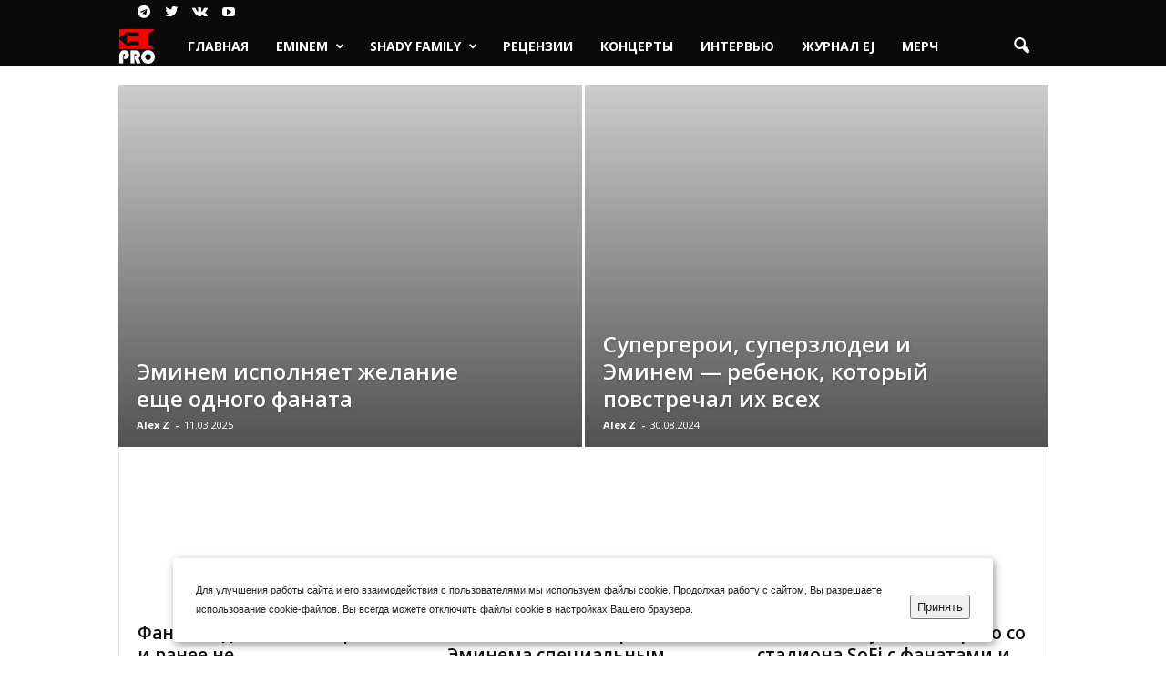

--- FILE ---
content_type: text/html; charset=UTF-8
request_url: https://www.eminem.pro/category/eminem/eminem-fan-baza
body_size: 23085
content:
<!doctype html >
<!--[if IE 8]>    <html class="ie8" dir="ltr" lang="ru-RU" prefix="og: https://ogp.me/ns#"> <![endif]-->
<!--[if IE 9]>    <html class="ie9" dir="ltr" lang="ru-RU" prefix="og: https://ogp.me/ns#"> <![endif]-->
<!--[if gt IE 8]><!--> <html dir="ltr" lang="ru-RU" prefix="og: https://ogp.me/ns#"> <!--<![endif]-->
<head>
    <title>Eminem: Фан-база | www.Eminem.pro</title>
    <meta charset="UTF-8" />
    <meta name="viewport" content="width=device-width, initial-scale=1.0">
    <link rel="pingback" href="https://www.eminem.pro/xmlrpc.php" />
    
		<!-- All in One SEO 4.8.7 - aioseo.com -->
	<meta name="robots" content="max-image-preview:large" />
	<meta name="msvalidate.01" content="E7DAACCB1E3E1F87F4EA4B2375890CC3" />
	<link rel="canonical" href="https://www.eminem.pro/category/eminem/eminem-fan-baza" />
	<link rel="next" href="https://www.eminem.pro/category/eminem/eminem-fan-baza/page/2" />
	<meta name="generator" content="All in One SEO (AIOSEO) 4.8.7" />
		<script type="application/ld+json" class="aioseo-schema">
			{"@context":"https:\/\/schema.org","@graph":[{"@type":"BreadcrumbList","@id":"https:\/\/www.eminem.pro\/category\/eminem\/eminem-fan-baza#breadcrumblist","itemListElement":[{"@type":"ListItem","@id":"https:\/\/www.eminem.pro#listItem","position":1,"name":"\u0413\u043b\u0430\u0432\u043d\u0430\u044f","item":"https:\/\/www.eminem.pro","nextItem":{"@type":"ListItem","@id":"https:\/\/www.eminem.pro\/category\/eminem#listItem","name":"Eminem"}},{"@type":"ListItem","@id":"https:\/\/www.eminem.pro\/category\/eminem#listItem","position":2,"name":"Eminem","item":"https:\/\/www.eminem.pro\/category\/eminem","nextItem":{"@type":"ListItem","@id":"https:\/\/www.eminem.pro\/category\/eminem\/eminem-fan-baza#listItem","name":"Eminem: \u0424\u0430\u043d-\u0431\u0430\u0437\u0430"},"previousItem":{"@type":"ListItem","@id":"https:\/\/www.eminem.pro#listItem","name":"\u0413\u043b\u0430\u0432\u043d\u0430\u044f"}},{"@type":"ListItem","@id":"https:\/\/www.eminem.pro\/category\/eminem\/eminem-fan-baza#listItem","position":3,"name":"Eminem: \u0424\u0430\u043d-\u0431\u0430\u0437\u0430","previousItem":{"@type":"ListItem","@id":"https:\/\/www.eminem.pro\/category\/eminem#listItem","name":"Eminem"}}]},{"@type":"CollectionPage","@id":"https:\/\/www.eminem.pro\/category\/eminem\/eminem-fan-baza#collectionpage","url":"https:\/\/www.eminem.pro\/category\/eminem\/eminem-fan-baza","name":"Eminem: \u0424\u0430\u043d-\u0431\u0430\u0437\u0430 | www.Eminem.pro","inLanguage":"ru-RU","isPartOf":{"@id":"https:\/\/www.eminem.pro\/#website"},"breadcrumb":{"@id":"https:\/\/www.eminem.pro\/category\/eminem\/eminem-fan-baza#breadcrumblist"}},{"@type":"Organization","@id":"https:\/\/www.eminem.pro\/#organization","name":"www.Eminem.pro","description":"Russian Site","url":"https:\/\/www.eminem.pro\/"},{"@type":"WebSite","@id":"https:\/\/www.eminem.pro\/#website","url":"https:\/\/www.eminem.pro\/","name":"www.Eminem.pro","description":"Russian Site","inLanguage":"ru-RU","publisher":{"@id":"https:\/\/www.eminem.pro\/#organization"}}]}
		</script>
		<!-- All in One SEO -->

<link rel="icon" type="image/png" href="https://www.eminem.pro/wp-content/uploads/2024/10/favicon.png"><link rel="apple-touch-icon" sizes="76x76" href="https://www.eminem.pro/wp-content/uploads/2024/10/logo-76-76.png"/><link rel="apple-touch-icon" sizes="120x120" href="https://www.eminem.pro/wp-content/uploads/2024/10/logo-120-120.png"/><link rel="apple-touch-icon" sizes="152x152" href="https://www.eminem.pro/wp-content/uploads/2024/10/logo-150-150.png"/><link rel="apple-touch-icon" sizes="114x114" href="https://www.eminem.pro/wp-content/uploads/2024/10/logo-114-114.png"/><link rel="apple-touch-icon" sizes="144x144" href="https://www.eminem.pro/wp-content/uploads/2024/10/logo-144-144.png"/><link rel='dns-prefetch' href='//fonts.googleapis.com' />
<link rel="alternate" type="application/rss+xml" title="www.Eminem.pro &raquo; Лента" href="https://www.eminem.pro/feed" />
<link rel="alternate" type="application/rss+xml" title="www.Eminem.pro &raquo; Лента комментариев" href="https://www.eminem.pro/comments/feed" />
<link rel="alternate" type="application/rss+xml" title="www.Eminem.pro &raquo; Лента рубрики Eminem: Фан-база" href="https://www.eminem.pro/category/eminem/eminem-fan-baza/feed" />
<style id='wp-img-auto-sizes-contain-inline-css' type='text/css'>
img:is([sizes=auto i],[sizes^="auto," i]){contain-intrinsic-size:3000px 1500px}
/*# sourceURL=wp-img-auto-sizes-contain-inline-css */
</style>
<style id='wp-emoji-styles-inline-css' type='text/css'>

	img.wp-smiley, img.emoji {
		display: inline !important;
		border: none !important;
		box-shadow: none !important;
		height: 1em !important;
		width: 1em !important;
		margin: 0 0.07em !important;
		vertical-align: -0.1em !important;
		background: none !important;
		padding: 0 !important;
	}
/*# sourceURL=wp-emoji-styles-inline-css */
</style>
<style id='wp-block-library-inline-css' type='text/css'>
:root{--wp-block-synced-color:#7a00df;--wp-block-synced-color--rgb:122,0,223;--wp-bound-block-color:var(--wp-block-synced-color);--wp-editor-canvas-background:#ddd;--wp-admin-theme-color:#007cba;--wp-admin-theme-color--rgb:0,124,186;--wp-admin-theme-color-darker-10:#006ba1;--wp-admin-theme-color-darker-10--rgb:0,107,160.5;--wp-admin-theme-color-darker-20:#005a87;--wp-admin-theme-color-darker-20--rgb:0,90,135;--wp-admin-border-width-focus:2px}@media (min-resolution:192dpi){:root{--wp-admin-border-width-focus:1.5px}}.wp-element-button{cursor:pointer}:root .has-very-light-gray-background-color{background-color:#eee}:root .has-very-dark-gray-background-color{background-color:#313131}:root .has-very-light-gray-color{color:#eee}:root .has-very-dark-gray-color{color:#313131}:root .has-vivid-green-cyan-to-vivid-cyan-blue-gradient-background{background:linear-gradient(135deg,#00d084,#0693e3)}:root .has-purple-crush-gradient-background{background:linear-gradient(135deg,#34e2e4,#4721fb 50%,#ab1dfe)}:root .has-hazy-dawn-gradient-background{background:linear-gradient(135deg,#faaca8,#dad0ec)}:root .has-subdued-olive-gradient-background{background:linear-gradient(135deg,#fafae1,#67a671)}:root .has-atomic-cream-gradient-background{background:linear-gradient(135deg,#fdd79a,#004a59)}:root .has-nightshade-gradient-background{background:linear-gradient(135deg,#330968,#31cdcf)}:root .has-midnight-gradient-background{background:linear-gradient(135deg,#020381,#2874fc)}:root{--wp--preset--font-size--normal:16px;--wp--preset--font-size--huge:42px}.has-regular-font-size{font-size:1em}.has-larger-font-size{font-size:2.625em}.has-normal-font-size{font-size:var(--wp--preset--font-size--normal)}.has-huge-font-size{font-size:var(--wp--preset--font-size--huge)}.has-text-align-center{text-align:center}.has-text-align-left{text-align:left}.has-text-align-right{text-align:right}.has-fit-text{white-space:nowrap!important}#end-resizable-editor-section{display:none}.aligncenter{clear:both}.items-justified-left{justify-content:flex-start}.items-justified-center{justify-content:center}.items-justified-right{justify-content:flex-end}.items-justified-space-between{justify-content:space-between}.screen-reader-text{border:0;clip-path:inset(50%);height:1px;margin:-1px;overflow:hidden;padding:0;position:absolute;width:1px;word-wrap:normal!important}.screen-reader-text:focus{background-color:#ddd;clip-path:none;color:#444;display:block;font-size:1em;height:auto;left:5px;line-height:normal;padding:15px 23px 14px;text-decoration:none;top:5px;width:auto;z-index:100000}html :where(.has-border-color){border-style:solid}html :where([style*=border-top-color]){border-top-style:solid}html :where([style*=border-right-color]){border-right-style:solid}html :where([style*=border-bottom-color]){border-bottom-style:solid}html :where([style*=border-left-color]){border-left-style:solid}html :where([style*=border-width]){border-style:solid}html :where([style*=border-top-width]){border-top-style:solid}html :where([style*=border-right-width]){border-right-style:solid}html :where([style*=border-bottom-width]){border-bottom-style:solid}html :where([style*=border-left-width]){border-left-style:solid}html :where(img[class*=wp-image-]){height:auto;max-width:100%}:where(figure){margin:0 0 1em}html :where(.is-position-sticky){--wp-admin--admin-bar--position-offset:var(--wp-admin--admin-bar--height,0px)}@media screen and (max-width:600px){html :where(.is-position-sticky){--wp-admin--admin-bar--position-offset:0px}}

/*# sourceURL=wp-block-library-inline-css */
</style><style id='global-styles-inline-css' type='text/css'>
:root{--wp--preset--aspect-ratio--square: 1;--wp--preset--aspect-ratio--4-3: 4/3;--wp--preset--aspect-ratio--3-4: 3/4;--wp--preset--aspect-ratio--3-2: 3/2;--wp--preset--aspect-ratio--2-3: 2/3;--wp--preset--aspect-ratio--16-9: 16/9;--wp--preset--aspect-ratio--9-16: 9/16;--wp--preset--color--black: #000000;--wp--preset--color--cyan-bluish-gray: #abb8c3;--wp--preset--color--white: #ffffff;--wp--preset--color--pale-pink: #f78da7;--wp--preset--color--vivid-red: #cf2e2e;--wp--preset--color--luminous-vivid-orange: #ff6900;--wp--preset--color--luminous-vivid-amber: #fcb900;--wp--preset--color--light-green-cyan: #7bdcb5;--wp--preset--color--vivid-green-cyan: #00d084;--wp--preset--color--pale-cyan-blue: #8ed1fc;--wp--preset--color--vivid-cyan-blue: #0693e3;--wp--preset--color--vivid-purple: #9b51e0;--wp--preset--gradient--vivid-cyan-blue-to-vivid-purple: linear-gradient(135deg,rgb(6,147,227) 0%,rgb(155,81,224) 100%);--wp--preset--gradient--light-green-cyan-to-vivid-green-cyan: linear-gradient(135deg,rgb(122,220,180) 0%,rgb(0,208,130) 100%);--wp--preset--gradient--luminous-vivid-amber-to-luminous-vivid-orange: linear-gradient(135deg,rgb(252,185,0) 0%,rgb(255,105,0) 100%);--wp--preset--gradient--luminous-vivid-orange-to-vivid-red: linear-gradient(135deg,rgb(255,105,0) 0%,rgb(207,46,46) 100%);--wp--preset--gradient--very-light-gray-to-cyan-bluish-gray: linear-gradient(135deg,rgb(238,238,238) 0%,rgb(169,184,195) 100%);--wp--preset--gradient--cool-to-warm-spectrum: linear-gradient(135deg,rgb(74,234,220) 0%,rgb(151,120,209) 20%,rgb(207,42,186) 40%,rgb(238,44,130) 60%,rgb(251,105,98) 80%,rgb(254,248,76) 100%);--wp--preset--gradient--blush-light-purple: linear-gradient(135deg,rgb(255,206,236) 0%,rgb(152,150,240) 100%);--wp--preset--gradient--blush-bordeaux: linear-gradient(135deg,rgb(254,205,165) 0%,rgb(254,45,45) 50%,rgb(107,0,62) 100%);--wp--preset--gradient--luminous-dusk: linear-gradient(135deg,rgb(255,203,112) 0%,rgb(199,81,192) 50%,rgb(65,88,208) 100%);--wp--preset--gradient--pale-ocean: linear-gradient(135deg,rgb(255,245,203) 0%,rgb(182,227,212) 50%,rgb(51,167,181) 100%);--wp--preset--gradient--electric-grass: linear-gradient(135deg,rgb(202,248,128) 0%,rgb(113,206,126) 100%);--wp--preset--gradient--midnight: linear-gradient(135deg,rgb(2,3,129) 0%,rgb(40,116,252) 100%);--wp--preset--font-size--small: 10px;--wp--preset--font-size--medium: 20px;--wp--preset--font-size--large: 30px;--wp--preset--font-size--x-large: 42px;--wp--preset--font-size--regular: 14px;--wp--preset--font-size--larger: 48px;--wp--preset--spacing--20: 0.44rem;--wp--preset--spacing--30: 0.67rem;--wp--preset--spacing--40: 1rem;--wp--preset--spacing--50: 1.5rem;--wp--preset--spacing--60: 2.25rem;--wp--preset--spacing--70: 3.38rem;--wp--preset--spacing--80: 5.06rem;--wp--preset--shadow--natural: 6px 6px 9px rgba(0, 0, 0, 0.2);--wp--preset--shadow--deep: 12px 12px 50px rgba(0, 0, 0, 0.4);--wp--preset--shadow--sharp: 6px 6px 0px rgba(0, 0, 0, 0.2);--wp--preset--shadow--outlined: 6px 6px 0px -3px rgb(255, 255, 255), 6px 6px rgb(0, 0, 0);--wp--preset--shadow--crisp: 6px 6px 0px rgb(0, 0, 0);}:where(.is-layout-flex){gap: 0.5em;}:where(.is-layout-grid){gap: 0.5em;}body .is-layout-flex{display: flex;}.is-layout-flex{flex-wrap: wrap;align-items: center;}.is-layout-flex > :is(*, div){margin: 0;}body .is-layout-grid{display: grid;}.is-layout-grid > :is(*, div){margin: 0;}:where(.wp-block-columns.is-layout-flex){gap: 2em;}:where(.wp-block-columns.is-layout-grid){gap: 2em;}:where(.wp-block-post-template.is-layout-flex){gap: 1.25em;}:where(.wp-block-post-template.is-layout-grid){gap: 1.25em;}.has-black-color{color: var(--wp--preset--color--black) !important;}.has-cyan-bluish-gray-color{color: var(--wp--preset--color--cyan-bluish-gray) !important;}.has-white-color{color: var(--wp--preset--color--white) !important;}.has-pale-pink-color{color: var(--wp--preset--color--pale-pink) !important;}.has-vivid-red-color{color: var(--wp--preset--color--vivid-red) !important;}.has-luminous-vivid-orange-color{color: var(--wp--preset--color--luminous-vivid-orange) !important;}.has-luminous-vivid-amber-color{color: var(--wp--preset--color--luminous-vivid-amber) !important;}.has-light-green-cyan-color{color: var(--wp--preset--color--light-green-cyan) !important;}.has-vivid-green-cyan-color{color: var(--wp--preset--color--vivid-green-cyan) !important;}.has-pale-cyan-blue-color{color: var(--wp--preset--color--pale-cyan-blue) !important;}.has-vivid-cyan-blue-color{color: var(--wp--preset--color--vivid-cyan-blue) !important;}.has-vivid-purple-color{color: var(--wp--preset--color--vivid-purple) !important;}.has-black-background-color{background-color: var(--wp--preset--color--black) !important;}.has-cyan-bluish-gray-background-color{background-color: var(--wp--preset--color--cyan-bluish-gray) !important;}.has-white-background-color{background-color: var(--wp--preset--color--white) !important;}.has-pale-pink-background-color{background-color: var(--wp--preset--color--pale-pink) !important;}.has-vivid-red-background-color{background-color: var(--wp--preset--color--vivid-red) !important;}.has-luminous-vivid-orange-background-color{background-color: var(--wp--preset--color--luminous-vivid-orange) !important;}.has-luminous-vivid-amber-background-color{background-color: var(--wp--preset--color--luminous-vivid-amber) !important;}.has-light-green-cyan-background-color{background-color: var(--wp--preset--color--light-green-cyan) !important;}.has-vivid-green-cyan-background-color{background-color: var(--wp--preset--color--vivid-green-cyan) !important;}.has-pale-cyan-blue-background-color{background-color: var(--wp--preset--color--pale-cyan-blue) !important;}.has-vivid-cyan-blue-background-color{background-color: var(--wp--preset--color--vivid-cyan-blue) !important;}.has-vivid-purple-background-color{background-color: var(--wp--preset--color--vivid-purple) !important;}.has-black-border-color{border-color: var(--wp--preset--color--black) !important;}.has-cyan-bluish-gray-border-color{border-color: var(--wp--preset--color--cyan-bluish-gray) !important;}.has-white-border-color{border-color: var(--wp--preset--color--white) !important;}.has-pale-pink-border-color{border-color: var(--wp--preset--color--pale-pink) !important;}.has-vivid-red-border-color{border-color: var(--wp--preset--color--vivid-red) !important;}.has-luminous-vivid-orange-border-color{border-color: var(--wp--preset--color--luminous-vivid-orange) !important;}.has-luminous-vivid-amber-border-color{border-color: var(--wp--preset--color--luminous-vivid-amber) !important;}.has-light-green-cyan-border-color{border-color: var(--wp--preset--color--light-green-cyan) !important;}.has-vivid-green-cyan-border-color{border-color: var(--wp--preset--color--vivid-green-cyan) !important;}.has-pale-cyan-blue-border-color{border-color: var(--wp--preset--color--pale-cyan-blue) !important;}.has-vivid-cyan-blue-border-color{border-color: var(--wp--preset--color--vivid-cyan-blue) !important;}.has-vivid-purple-border-color{border-color: var(--wp--preset--color--vivid-purple) !important;}.has-vivid-cyan-blue-to-vivid-purple-gradient-background{background: var(--wp--preset--gradient--vivid-cyan-blue-to-vivid-purple) !important;}.has-light-green-cyan-to-vivid-green-cyan-gradient-background{background: var(--wp--preset--gradient--light-green-cyan-to-vivid-green-cyan) !important;}.has-luminous-vivid-amber-to-luminous-vivid-orange-gradient-background{background: var(--wp--preset--gradient--luminous-vivid-amber-to-luminous-vivid-orange) !important;}.has-luminous-vivid-orange-to-vivid-red-gradient-background{background: var(--wp--preset--gradient--luminous-vivid-orange-to-vivid-red) !important;}.has-very-light-gray-to-cyan-bluish-gray-gradient-background{background: var(--wp--preset--gradient--very-light-gray-to-cyan-bluish-gray) !important;}.has-cool-to-warm-spectrum-gradient-background{background: var(--wp--preset--gradient--cool-to-warm-spectrum) !important;}.has-blush-light-purple-gradient-background{background: var(--wp--preset--gradient--blush-light-purple) !important;}.has-blush-bordeaux-gradient-background{background: var(--wp--preset--gradient--blush-bordeaux) !important;}.has-luminous-dusk-gradient-background{background: var(--wp--preset--gradient--luminous-dusk) !important;}.has-pale-ocean-gradient-background{background: var(--wp--preset--gradient--pale-ocean) !important;}.has-electric-grass-gradient-background{background: var(--wp--preset--gradient--electric-grass) !important;}.has-midnight-gradient-background{background: var(--wp--preset--gradient--midnight) !important;}.has-small-font-size{font-size: var(--wp--preset--font-size--small) !important;}.has-medium-font-size{font-size: var(--wp--preset--font-size--medium) !important;}.has-large-font-size{font-size: var(--wp--preset--font-size--large) !important;}.has-x-large-font-size{font-size: var(--wp--preset--font-size--x-large) !important;}
/*# sourceURL=global-styles-inline-css */
</style>

<style id='classic-theme-styles-inline-css' type='text/css'>
/*! This file is auto-generated */
.wp-block-button__link{color:#fff;background-color:#32373c;border-radius:9999px;box-shadow:none;text-decoration:none;padding:calc(.667em + 2px) calc(1.333em + 2px);font-size:1.125em}.wp-block-file__button{background:#32373c;color:#fff;text-decoration:none}
/*# sourceURL=/wp-includes/css/classic-themes.min.css */
</style>
<link rel='stylesheet' id='google-fonts-style-css' href='https://fonts.googleapis.com/css?family=Open+Sans%3A400%2C600%2C700%7CRoboto+Condensed%3A400%2C500%2C700&#038;display=swap&#038;ver=5.4.1' type='text/css' media='all' />
<link rel='stylesheet' id='td-theme-css' href='https://www.eminem.pro/wp-content/themes/NewePro2023/style.css?ver=5.4.1' type='text/css' media='all' />
<style id='td-theme-inline-css' type='text/css'>
    
        @media (max-width: 767px) {
            .td-header-desktop-wrap {
                display: none;
            }
        }
        @media (min-width: 767px) {
            .td-header-mobile-wrap {
                display: none;
            }
        }
    
	
/*# sourceURL=td-theme-inline-css */
</style>
<link rel='stylesheet' id='td-legacy-framework-front-style-css' href='https://www.eminem.pro/wp-content/plugins/td-composer/legacy/Newsmag/assets/css/td_legacy_main.css?ver=971d5171b3e19fdd336fb9bcd8706cdex' type='text/css' media='all' />
<script type="text/javascript" src="https://www.eminem.pro/wp-includes/js/jquery/jquery.min.js?ver=3.7.1" id="jquery-core-js"></script>
<script type="text/javascript" src="https://www.eminem.pro/wp-includes/js/jquery/jquery-migrate.min.js?ver=3.4.1" id="jquery-migrate-js"></script>
<link rel="https://api.w.org/" href="https://www.eminem.pro/wp-json/" /><link rel="alternate" title="JSON" type="application/json" href="https://www.eminem.pro/wp-json/wp/v2/categories/2925" /><link rel="EditURI" type="application/rsd+xml" title="RSD" href="https://www.eminem.pro/xmlrpc.php?rsd" />
<meta name="generator" content="WordPress 6.9" />
<!--[if lt IE 9]><script src="https://cdnjs.cloudflare.com/ajax/libs/html5shiv/3.7.3/html5shiv.js"></script><![endif]-->
    
<!-- JS generated by theme -->

<script>
    
    

	    var tdBlocksArray = []; //here we store all the items for the current page

	    //td_block class - each ajax block uses a object of this class for requests
	    function tdBlock() {
		    this.id = '';
		    this.block_type = 1; //block type id (1-234 etc)
		    this.atts = '';
		    this.td_column_number = '';
		    this.td_current_page = 1; //
		    this.post_count = 0; //from wp
		    this.found_posts = 0; //from wp
		    this.max_num_pages = 0; //from wp
		    this.td_filter_value = ''; //current live filter value
		    this.is_ajax_running = false;
		    this.td_user_action = ''; // load more or infinite loader (used by the animation)
		    this.header_color = '';
		    this.ajax_pagination_infinite_stop = ''; //show load more at page x
	    }


        // td_js_generator - mini detector
        (function(){
            var htmlTag = document.getElementsByTagName("html")[0];

	        if ( navigator.userAgent.indexOf("MSIE 10.0") > -1 ) {
                htmlTag.className += ' ie10';
            }

            if ( !!navigator.userAgent.match(/Trident.*rv\:11\./) ) {
                htmlTag.className += ' ie11';
            }

	        if ( navigator.userAgent.indexOf("Edge") > -1 ) {
                htmlTag.className += ' ieEdge';
            }

            if ( /(iPad|iPhone|iPod)/g.test(navigator.userAgent) ) {
                htmlTag.className += ' td-md-is-ios';
            }

            var user_agent = navigator.userAgent.toLowerCase();
            if ( user_agent.indexOf("android") > -1 ) {
                htmlTag.className += ' td-md-is-android';
            }

            if ( -1 !== navigator.userAgent.indexOf('Mac OS X')  ) {
                htmlTag.className += ' td-md-is-os-x';
            }

            if ( /chrom(e|ium)/.test(navigator.userAgent.toLowerCase()) ) {
               htmlTag.className += ' td-md-is-chrome';
            }

            if ( -1 !== navigator.userAgent.indexOf('Firefox') ) {
                htmlTag.className += ' td-md-is-firefox';
            }

            if ( -1 !== navigator.userAgent.indexOf('Safari') && -1 === navigator.userAgent.indexOf('Chrome') ) {
                htmlTag.className += ' td-md-is-safari';
            }

            if( -1 !== navigator.userAgent.indexOf('IEMobile') ){
                htmlTag.className += ' td-md-is-iemobile';
            }

        })();




        var tdLocalCache = {};

        ( function () {
            "use strict";

            tdLocalCache = {
                data: {},
                remove: function (resource_id) {
                    delete tdLocalCache.data[resource_id];
                },
                exist: function (resource_id) {
                    return tdLocalCache.data.hasOwnProperty(resource_id) && tdLocalCache.data[resource_id] !== null;
                },
                get: function (resource_id) {
                    return tdLocalCache.data[resource_id];
                },
                set: function (resource_id, cachedData) {
                    tdLocalCache.remove(resource_id);
                    tdLocalCache.data[resource_id] = cachedData;
                }
            };
        })();

    
    
var td_viewport_interval_list=[{"limitBottom":767,"sidebarWidth":251},{"limitBottom":1023,"sidebarWidth":339}];
var td_animation_stack_effect="type0";
var tds_animation_stack=true;
var td_animation_stack_specific_selectors=".entry-thumb, img, .td-lazy-img";
var td_animation_stack_general_selectors=".td-animation-stack img, .td-animation-stack .entry-thumb, .post img, .td-animation-stack .td-lazy-img";
var tdc_is_installed="yes";
var td_ajax_url="https:\/\/www.eminem.pro\/wp-admin\/admin-ajax.php?td_theme_name=Newsmag&v=5.4.1";
var td_get_template_directory_uri="https:\/\/www.eminem.pro\/wp-content\/plugins\/td-composer\/legacy\/common";
var tds_snap_menu="";
var tds_logo_on_sticky="";
var tds_header_style="9";
var td_please_wait="\u041f\u043e\u0436\u0430\u043b\u0443\u0439\u0441\u0442\u0430, \u043f\u043e\u0434\u043e\u0436\u0434\u0438\u0442\u0435...";
var td_email_user_pass_incorrect="\u041d\u0435\u0432\u0435\u0440\u043d\u043e\u0435 \u0438\u043c\u044f \u043f\u043e\u043b\u044c\u0437\u043e\u0432\u0430\u0442\u0435\u043b\u044f \u0438\u043b\u0438 \u043f\u0430\u0440\u043e\u043b\u044c!";
var td_email_user_incorrect="\u041d\u0435\u0432\u0435\u0440\u043d\u044b\u0439 \u0430\u0434\u0440\u0435\u0441 \u044d\u043b\u0435\u043a\u0442\u0440\u043e\u043d\u043d\u043e\u0439 \u043f\u043e\u0447\u0442\u044b \u0438\u043b\u0438 \u043f\u0430\u0440\u043e\u043b\u044c!";
var td_email_incorrect="\u041d\u0435\u0432\u0435\u0440\u043d\u044b\u0439 \u0430\u0434\u0440\u0435\u0441 \u044d\u043b\u0435\u043a\u0442\u0440\u043e\u043d\u043d\u043e\u0439 \u043f\u043e\u0447\u0442\u044b!";
var td_user_incorrect="Username incorrect!";
var td_email_user_empty="Email or username empty!";
var td_pass_empty="Pass empty!";
var td_pass_pattern_incorrect="Invalid Pass Pattern!";
var td_retype_pass_incorrect="Retyped Pass incorrect!";
var tds_more_articles_on_post_enable="";
var tds_more_articles_on_post_time_to_wait="";
var tds_more_articles_on_post_pages_distance_from_top=0;
var tds_theme_color_site_wide="#cc3333";
var tds_smart_sidebar="";
var tdThemeName="Newsmag";
var tdThemeNameWl="Newsmag";
var td_magnific_popup_translation_tPrev="\u041f\u0440\u0435\u0434\u044b\u0434\u0443\u0449\u0438\u0439 (\u041a\u043d\u043e\u043f\u043a\u0430 \u0432\u043b\u0435\u0432\u043e)";
var td_magnific_popup_translation_tNext="\u0421\u043b\u0435\u0434\u0443\u044e\u0449\u0438\u0439 (\u041a\u043d\u043e\u043f\u043a\u0430 \u0432\u043f\u0440\u0430\u0432\u043e)";
var td_magnific_popup_translation_tCounter="%curr% \u0438\u0437 %total%";
var td_magnific_popup_translation_ajax_tError="\u0421\u043e\u0434\u0435\u0440\u0436\u0438\u043c\u043e\u0435 %url% \u043d\u0435 \u043c\u043e\u0436\u0435\u0442 \u0431\u044b\u0442\u044c \u0437\u0430\u0433\u0440\u0443\u0436\u0435\u043d\u043e.";
var td_magnific_popup_translation_image_tError="\u0418\u0437\u043e\u0431\u0440\u0430\u0436\u0435\u043d\u0438\u0435 #%curr% \u043d\u0435 \u0443\u0434\u0430\u043b\u043e\u0441\u044c \u0437\u0430\u0433\u0440\u0443\u0437\u0438\u0442\u044c.";
var tdBlockNonce="010ba70693";
var tdDateNamesI18n={"month_names":["\u042f\u043d\u0432\u0430\u0440\u044c","\u0424\u0435\u0432\u0440\u0430\u043b\u044c","\u041c\u0430\u0440\u0442","\u0410\u043f\u0440\u0435\u043b\u044c","\u041c\u0430\u0439","\u0418\u044e\u043d\u044c","\u0418\u044e\u043b\u044c","\u0410\u0432\u0433\u0443\u0441\u0442","\u0421\u0435\u043d\u0442\u044f\u0431\u0440\u044c","\u041e\u043a\u0442\u044f\u0431\u0440\u044c","\u041d\u043e\u044f\u0431\u0440\u044c","\u0414\u0435\u043a\u0430\u0431\u0440\u044c"],"month_names_short":["\u042f\u043d\u0432","\u0424\u0435\u0432","\u041c\u0430\u0440","\u0410\u043f\u0440","\u041c\u0430\u0439","\u0418\u044e\u043d","\u0418\u044e\u043b","\u0410\u0432\u0433","\u0421\u0435\u043d","\u041e\u043a\u0442","\u041d\u043e\u044f","\u0414\u0435\u043a"],"day_names":["\u0412\u043e\u0441\u043a\u0440\u0435\u0441\u0435\u043d\u044c\u0435","\u041f\u043e\u043d\u0435\u0434\u0435\u043b\u044c\u043d\u0438\u043a","\u0412\u0442\u043e\u0440\u043d\u0438\u043a","\u0421\u0440\u0435\u0434\u0430","\u0427\u0435\u0442\u0432\u0435\u0440\u0433","\u041f\u044f\u0442\u043d\u0438\u0446\u0430","\u0421\u0443\u0431\u0431\u043e\u0442\u0430"],"day_names_short":["\u0412\u0441","\u041f\u043d","\u0412\u0442","\u0421\u0440","\u0427\u0442","\u041f\u0442","\u0421\u0431"]};
var td_ad_background_click_link="";
var td_ad_background_click_target="";
</script>


<!-- Header style compiled by theme -->

<style>
    

                                    @font-face {
                                      font-family: "____bebasneue-regular-webfont";
                                      src: local("____bebasneue-regular-webfont"), url("https://www.eminem.pro/wp-content/uploads/2019/01/BebasNeue-Regular-webfont.woff") format("woff");
                                      font-display: swap;
                                    }
                                
.td-module-exclusive .td-module-title a:before {
        content: 'ЭКСКЛЮЗИВНЫЙ';
    }
    
    .td-header-border:before,
    .td-trending-now-title,
    .td_block_mega_menu .td_mega_menu_sub_cats .cur-sub-cat,
    .td-post-category:hover,
    .td-header-style-2 .td-header-sp-logo,
    .td-next-prev-wrap a:hover i,
    .page-nav .current,
    .widget_calendar tfoot a:hover,
    .td-footer-container .widget_search .wpb_button:hover,
    .td-scroll-up-visible,
    .dropcap,
    .td-category a,
    input[type="submit"]:hover,
    .td-post-small-box a:hover,
    .td-404-sub-sub-title a:hover,
    .td-rating-bar-wrap div,
    .td_top_authors .td-active .td-author-post-count,
    .td_top_authors .td-active .td-author-comments-count,
    .td_smart_list_3 .td-sml3-top-controls i:hover,
    .td_smart_list_3 .td-sml3-bottom-controls i:hover,
    .td_wrapper_video_playlist .td_video_controls_playlist_wrapper,
    .td-read-more a:hover,
    .td-login-wrap .btn,
    .td_display_err,
    .td-header-style-6 .td-top-menu-full,
    #bbpress-forums button:hover,
    #bbpress-forums .bbp-pagination .current,
    .bbp_widget_login .button:hover,
    .header-search-wrap .td-drop-down-search .btn:hover,
    .td-post-text-content .more-link-wrap:hover a,
    #buddypress div.item-list-tabs ul li > a span,
    #buddypress div.item-list-tabs ul li > a:hover span,
    #buddypress input[type=submit]:hover,
    #buddypress a.button:hover span,
    #buddypress div.item-list-tabs ul li.selected a span,
    #buddypress div.item-list-tabs ul li.current a span,
    #buddypress input[type=submit]:focus,
    .td-grid-style-3 .td-big-grid-post .td-module-thumb a:last-child:before,
    .td-grid-style-4 .td-big-grid-post .td-module-thumb a:last-child:before,
    .td-grid-style-5 .td-big-grid-post .td-module-thumb:after,
    .td_category_template_2 .td-category-siblings .td-category a:hover,
    .td-weather-week:before,
    .td-weather-information:before,
     .td_3D_btn,
    .td_shadow_btn,
    .td_default_btn,
    .td_square_btn, 
    .td_outlined_btn:hover {
        background-color: #cc3333;
    }

    @media (max-width: 767px) {
        .td-category a.td-current-sub-category {
            background-color: #cc3333;
        }
    }

    .woocommerce .onsale,
    .woocommerce .woocommerce a.button:hover,
    .woocommerce-page .woocommerce .button:hover,
    .single-product .product .summary .cart .button:hover,
    .woocommerce .woocommerce .product a.button:hover,
    .woocommerce .product a.button:hover,
    .woocommerce .product #respond input#submit:hover,
    .woocommerce .checkout input#place_order:hover,
    .woocommerce .woocommerce.widget .button:hover,
    .woocommerce .woocommerce-message .button:hover,
    .woocommerce .woocommerce-error .button:hover,
    .woocommerce .woocommerce-info .button:hover,
    .woocommerce.widget .ui-slider .ui-slider-handle,
    .vc_btn-black:hover,
	.wpb_btn-black:hover,
	.item-list-tabs .feed:hover a,
	.td-smart-list-button:hover {
    	background-color: #cc3333;
    }

    .td-header-sp-top-menu .top-header-menu > .current-menu-item > a,
    .td-header-sp-top-menu .top-header-menu > .current-menu-ancestor > a,
    .td-header-sp-top-menu .top-header-menu > .current-category-ancestor > a,
    .td-header-sp-top-menu .top-header-menu > li > a:hover,
    .td-header-sp-top-menu .top-header-menu > .sfHover > a,
    .top-header-menu ul .current-menu-item > a,
    .top-header-menu ul .current-menu-ancestor > a,
    .top-header-menu ul .current-category-ancestor > a,
    .top-header-menu ul li > a:hover,
    .top-header-menu ul .sfHover > a,
    .sf-menu ul .td-menu-item > a:hover,
    .sf-menu ul .sfHover > a,
    .sf-menu ul .current-menu-ancestor > a,
    .sf-menu ul .current-category-ancestor > a,
    .sf-menu ul .current-menu-item > a,
    .td_module_wrap:hover .entry-title a,
    .td_mod_mega_menu:hover .entry-title a,
    .footer-email-wrap a,
    .widget a:hover,
    .td-footer-container .widget_calendar #today,
    .td-category-pulldown-filter a.td-pulldown-category-filter-link:hover,
    .td-load-more-wrap a:hover,
    .td-post-next-prev-content a:hover,
    .td-author-name a:hover,
    .td-author-url a:hover,
    .td_mod_related_posts:hover .entry-title a,
    .td-search-query,
    .header-search-wrap .td-drop-down-search .result-msg a:hover,
    .td_top_authors .td-active .td-authors-name a,
    .post blockquote p,
    .td-post-content blockquote p,
    .page blockquote p,
    .comment-list cite a:hover,
    .comment-list cite:hover,
    .comment-list .comment-reply-link:hover,
    a,
    .white-menu #td-header-menu .sf-menu > li > a:hover,
    .white-menu #td-header-menu .sf-menu > .current-menu-ancestor > a,
    .white-menu #td-header-menu .sf-menu > .current-menu-item > a,
    .td_quote_on_blocks,
    #bbpress-forums .bbp-forum-freshness a:hover,
    #bbpress-forums .bbp-topic-freshness a:hover,
    #bbpress-forums .bbp-forums-list li a:hover,
    #bbpress-forums .bbp-forum-title:hover,
    #bbpress-forums .bbp-topic-permalink:hover,
    #bbpress-forums .bbp-topic-started-by a:hover,
    #bbpress-forums .bbp-topic-started-in a:hover,
    #bbpress-forums .bbp-body .super-sticky li.bbp-topic-title .bbp-topic-permalink,
    #bbpress-forums .bbp-body .sticky li.bbp-topic-title .bbp-topic-permalink,
    #bbpress-forums #subscription-toggle a:hover,
    #bbpress-forums #favorite-toggle a:hover,
    .woocommerce-account .woocommerce-MyAccount-navigation a:hover,
    .widget_display_replies .bbp-author-name,
    .widget_display_topics .bbp-author-name,
    .archive .widget_archive .current,
    .archive .widget_archive .current a,
    .td-subcategory-header .td-category-siblings .td-subcat-dropdown a.td-current-sub-category,
    .td-subcategory-header .td-category-siblings .td-subcat-dropdown a:hover,
    .td-pulldown-filter-display-option:hover,
    .td-pulldown-filter-display-option .td-pulldown-filter-link:hover,
    .td_normal_slide .td-wrapper-pulldown-filter .td-pulldown-filter-list a:hover,
    #buddypress ul.item-list li div.item-title a:hover,
    .td_block_13 .td-pulldown-filter-list a:hover,
    .td_smart_list_8 .td-smart-list-dropdown-wrap .td-smart-list-button:hover,
    .td_smart_list_8 .td-smart-list-dropdown-wrap .td-smart-list-button:hover i,
    .td-sub-footer-container a:hover,
    .td-instagram-user a,
    .td_outlined_btn,
    body .td_block_list_menu li.current-menu-item > a,
    body .td_block_list_menu li.current-menu-ancestor > a,
    body .td_block_list_menu li.current-category-ancestor > a{
        color: #cc3333;
    }

    .td-mega-menu .wpb_content_element li a:hover,
    .td_login_tab_focus {
        color: #cc3333 !important;
    }

    .td-next-prev-wrap a:hover i,
    .page-nav .current,
    .widget_tag_cloud a:hover,
    .post .td_quote_box,
    .page .td_quote_box,
    .td-login-panel-title,
    #bbpress-forums .bbp-pagination .current,
    .td_category_template_2 .td-category-siblings .td-category a:hover,
    .page-template-page-pagebuilder-latest .td-instagram-user,
     .td_outlined_btn {
        border-color: #cc3333;
    }

    .td_wrapper_video_playlist .td_video_currently_playing:after,
    .item-list-tabs .feed:hover {
        border-color: #cc3333 !important;
    }


    
    .td-header-top-menu,
    .td-header-wrap .td-top-menu-full {
        background-color: #0a0a0a;
    }

    .td-header-style-1 .td-header-top-menu,
    .td-header-style-2 .td-top-bar-container,
    .td-header-style-7 .td-header-top-menu {
        padding: 0 12px;
        top: 0;
    }

    
    .td-header-sp-top-menu .top-header-menu > li > a,
    .td-header-sp-top-menu .td_data_time,
    .td-subscription-active .td-header-sp-top-menu .tds_menu_login .tdw-wml-user,
    .td-header-sp-top-menu .td-weather-top-widget {
        color: #0a0a0a;
    }

    
    .top-header-menu > .current-menu-item > a,
    .top-header-menu > .current-menu-ancestor > a,
    .top-header-menu > .current-category-ancestor > a,
    .top-header-menu > li > a:hover,
    .top-header-menu > .sfHover > a {
        color: rgba(0,0,0,0.01) !important;
    }

    
    .top-header-menu ul li a,
    .td-header-sp-top-menu .tds_menu_login .tdw-wml-menu-header,
    .td-header-sp-top-menu .tds_menu_login .tdw-wml-menu-content a,
    .td-header-sp-top-menu .tds_menu_login .tdw-wml-menu-footer a{
        color: #0a0a0a;
    }

    
    .top-header-menu ul .current-menu-item > a,
    .top-header-menu ul .current-menu-ancestor > a,
    .top-header-menu ul .current-category-ancestor > a,
    .top-header-menu ul li > a:hover,
    .top-header-menu ul .sfHover > a,
    .td-header-sp-top-menu .tds_menu_login .tdw-wml-menu-content a:hover,
    .td-header-sp-top-menu .tds_menu_login .tdw-wml-menu-footer a:hover {
        color: #000000;
    }

    
    .td-header-sp-top-widget .td-social-icon-wrap i {
        color: #ffffff;
    }

    
    .td-header-main-menu {
        background-color: #0a0a0a;
    }

    
    .td-header-border:before {
        background-color: #f2f2f2;
    }

    
    .td-menu-background:before,
    .td-search-background:before {
        background: #0a0404;
        background: -moz-linear-gradient(top, #0a0404 0%, rgba(255,255,255,0.39) 100%);
        background: -webkit-gradient(left top, left bottom, color-stop(0%, #0a0404), color-stop(100%, rgba(255,255,255,0.39)));
        background: -webkit-linear-gradient(top, #0a0404 0%, rgba(255,255,255,0.39) 100%);
        background: -o-linear-gradient(top, #0a0404 0%, @mobileu_gradient_two_mob 100%);
        background: -ms-linear-gradient(top, #0a0404 0%, rgba(255,255,255,0.39) 100%);
        background: linear-gradient(to bottom, #0a0404 0%, rgba(255,255,255,0.39) 100%);
        filter: progid:DXImageTransform.Microsoft.gradient( startColorstr='#0a0404', endColorstr='rgba(255,255,255,0.39)', GradientType=0 );
    }

    
    .td-mobile-content .current-menu-item > a,
    .td-mobile-content .current-menu-ancestor > a,
    .td-mobile-content .current-category-ancestor > a,
    #td-mobile-nav .td-menu-login-section a:hover,
    #td-mobile-nav .td-register-section a:hover,
    #td-mobile-nav .td-menu-socials-wrap a:hover i {
        color: #ff0000;
    }

    
    #td-mobile-nav .td-register-section .td-login-button {
        background-color: #000000;
    }

    
    #td-mobile-nav .td-register-section .td-login-button {
        color: #000000;
    }


    
    .td-footer-container,
    .td-footer-container .td_module_mx3 .meta-info,
    .td-footer-container .td_module_14 .meta-info,
    .td-footer-container .td_module_mx1 .td-block14-border {
        background-color: rgba(255,255,255,0.01);
    }
    .td-footer-container .widget_calendar #today {
    	background-color: transparent;
    }

    
    .td-footer-container,
    .td-footer-container a,
    .td-footer-container li,
    .td-footer-container .footer-text-wrap,
    .td-footer-container .meta-info .entry-date,
    .td-footer-container .td-module-meta-info .entry-date,
    .td-footer-container .td_block_text_with_title,
    .td-footer-container .woocommerce .star-rating::before,
    .td-footer-container .widget_text p,
    .td-footer-container .widget_calendar #today,
    .td-footer-container .td-social-style3 .td_social_type a,
    .td-footer-container .td-social-style3,
    .td-footer-container .td-social-style4 .td_social_type a,
    .td-footer-container .td-social-style4,
    .td-footer-container .td-social-style9,
    .td-footer-container .td-social-style10,
    .td-footer-container .td-social-style2 .td_social_type a,
    .td-footer-container .td-social-style8 .td_social_type a,
    .td-footer-container .td-social-style2 .td_social_type,
    .td-footer-container .td-social-style8 .td_social_type,
    .td-footer-container .td-post-author-name a:hover {
        color: rgba(255,255,255,0.01);
    }
    .td-footer-container .td_module_mx1 .meta-info .entry-date,
    .td-footer-container .td_social_button a,
    .td-footer-container .td-post-category,
    .td-footer-container .td-post-category:hover,
    .td-footer-container .td-module-comments a,
    .td-footer-container .td_module_mx1 .td-post-author-name a:hover,
    .td-footer-container .td-theme-slider .slide-meta a {
    	color: #fff
    }
    .td-footer-container .widget_tag_cloud a {
    	border-color: rgba(255,255,255,0.01);
    }
    .td-footer-container .td-excerpt,
    .td-footer-container .widget_rss .rss-date,
    .td-footer-container .widget_rss cite {
    	color: rgba(255,255,255,0.01);
    	opacity: 0.7;
    }
    .td-footer-container .td-read-more a,
    .td-footer-container .td-read-more a:hover {
    	color: #fff;
    }

    
    .td-footer-container .td_module_14 .meta-info,
    .td-footer-container .td_module_5,
    .td-footer-container .td_module_9 .item-details,
    .td-footer-container .td_module_8 .item-details,
    .td-footer-container .td_module_mx3 .meta-info,
    .td-footer-container .widget_recent_comments li,
    .td-footer-container .widget_recent_entries li,
    .td-footer-container table td,
    .td-footer-container table th,
    .td-footer-container .td-social-style2 .td_social_type .td-social-box,
    .td-footer-container .td-social-style8 .td_social_type .td-social-box,
    .td-footer-container .td-social-style2 .td_social_type .td_social_button,
    .td-footer-container .td-social-style8 .td_social_type .td_social_button {
        border-color: rgba(255,255,255,0.01);
    }

    
    .td-footer-container a:hover,
    .td-footer-container .td-post-author-name a:hover,
    .td-footer-container .td_module_wrap:hover .entry-title a {
    	color: rgba(255,255,255,0.01);
    }
    .td-footer-container .widget_tag_cloud a:hover {
    	border-color: rgba(255,255,255,0.01);
    }
    .td-footer-container .td_module_mx1 .td-post-author-name a:hover,
    .td-footer-container .td-theme-slider .slide-meta a {
    	color: #fff
    }

    
	.td-footer-container .block-title > span,
    .td-footer-container .block-title > a,
    .td-footer-container .widgettitle {
    	background-color: #0a0a0a;
    }

    
	.td-footer-container .block-title > span,
    .td-footer-container .block-title > a,
    .td-footer-container .widgettitle,
    .td-footer-container .widget_rss .block-title .rsswidget {
    	color: #0a0a0a;
    }


    
    .td-sub-footer-container {
        background-color: #0a0a0a;
    }
    .td-sub-footer-container:after {
        background-color: transparent;
    }
    .td-sub-footer-container:before {
        background-color: transparent;
    }
    .td-footer-container.td-container {
        border-bottom-width: 0;
    }

    
    .td-sub-footer-container,
    .td-sub-footer-container a {
        color: #ffffff;
    }
    .td-sub-footer-container li a:before {
        background-color: #ffffff;
    }

    
    .td-subfooter-menu li a:hover {
        color: #ffffff;
    }

    
    .td-menu-background:after,
    .td-search-background:after {
        background-image: url('https://www.eminem.pro/wp-content/uploads/2022/12/mobile-menu-980x1742-1.jpg');
    }

    
    .td-post-content p,
    .td-post-content {
        font-size:15px;
	
    }
    
    .td-page-header h1,
    .woocommerce-page .page-title {
    	font-family:____bebasneue-regular-webfont;
	
    }
    
    .td-footer-container::before {
        background-image: url('https://www.eminem.pro/wp-content/uploads/2024/10/detroit-2.png');
    }

    
    .td-footer-container::before {
        background-size: 100% auto;
    }
</style>

<!-- Global site tag (gtag.js) - Google Analytics -->
<script async src="https://www.googletagmanager.com/gtag/js?id=UA-75036830-1"></script>
<script>
  window.dataLayer = window.dataLayer || [];
  function gtag(){dataLayer.push(arguments);}
  gtag('js', new Date());

  gtag('config', 'UA-75036830-1');
</script>

<script async src="https://pagead2.googlesyndication.com/pagead/js/adsbygoogle.js?client=ca-pub-2732825387812040"
     crossorigin="anonymous"></script>

<!-- Yandex.RTB -->
<script>window.yaContextCb=window.yaContextCb||[]</script>
<script src="https://yandex.ru/ads/system/context.js" async></script>		<style type="text/css" id="wp-custom-css">
			@font-face {
  font-family: "____bebasneue-regular-webfont";
  src: local("____bebasneue-regular-webfont"), url("https://www.eminem.pro/wp-content/uploads/2019/01/BebasNeue-Regular-webfont.woff") format("woff");
}
.td-header-border:before{display:none}
body.home .td-main-content-wrap{position:relative}
body.home .td-main-content-wrap:before{
	display:block;
    position:absolute;
    content:' ';
    top:-160px;
    left:0;
    width:100%;
    max-height:100vh;
    background-image: url(https://www.eminem.pro/wp-content/uploads/2020/02/bg-tour-no-dates.jpg);
    background-size:cover;
    background-repeat:no-repeat;
	height: 100%;
	
	
	

}
#empro-top{
	margin:120px 40px;
}
#empro-top h2{
font-family:____bebasneue-regular-webfont, 'Open Sans', arial, sans-serif;
	font-size:48px;
    line-height:52px;
	font-weight:400;
	text-transform:uppercase
}
#empro-top p{
	font-size: 20px;
    line-height: 29px;
}

@media (max-width:2000px) {
	body.home .td-main-content-wrap:before{
		max-height:2550px;
		max-width:100%;
		top:0px;
		height: 100%;
	background-size: 100%;
	}
}

@media (max-width:1900px) {
	body.home .td-main-content-wrap:before{
		max-height:1850px;
		max-width:100%;
		top:0px;
		height: 100%;
	background-size: 100%;
	}
}

@media (max-width:1800px) {
	body.home .td-main-content-wrap:before{
		max-height:1700px;
		max-width:100%;
		top:0px;
		height: 100%;
	background-size: 100%;
	}
}

@media (max-width:1700px) {
	body.home .td-main-content-wrap:before{
		max-height:1500px;
		max-width:100%;
		top:0px;
		height: 100%;
	background-size: 100%;
	}
	
}


@media (max-width:1600px) {
	body.home .td-main-content-wrap:before{
		max-height:1600px;
		max-width:100%;
		top:0px;
		height: 100%;
	background-size: 100%;
	}
}

@media (max-width:1500px) {
	body.home .td-main-content-wrap:before{
		max-height:1200px;
		max-width:100%;
		top:0px;
		height: 100%;
	background-size: 100%;
	}
}

@media (max-width:1400px) {
	body.home .td-main-content-wrap:before{
		max-height:1100px;
		max-width:100%;
		top:0px;
		height: 100%;
	background-size: 100%;
	}
}

@media (max-width:1300px) {
	body.home .td-main-content-wrap:before{
		max-height:1000px;
		max-width:100%;
		top:0px;
		height: 100%;
	background-size: 100%;
	}
}

@media (max-width:1250px) {
	body.home .td-main-content-wrap:before{
		max-height:1500px;
		max-width:100%;
		top:-25px;
		height: 100%;
	background-size: 100%;
	}
}

@media (max-width:1200px) {
	body.home .td-main-content-wrap:before{
		max-height:900px;
		max-width:100%;
		top:-30px;
		height: 100%;
	background-size: 100%;
	}
}
@media (max-width:1100px) {
	body.home .td-main-content-wrap:before{
		max-height:800px;
		max-width:100%;
		top:10px;
		height: 100%;
	background-size: 100%;
	}
}
@media (max-width:1000px) {
	body.home .td-main-content-wrap:before{
		max-height:7800px;
		max-width:100%;
		top:10px;
		height: 100%;
	background-size: 100%;
	}
}
@media (max-width:991px) {
	body.home .td-main-content-wrap:before{
		max-height:740px;
		width:100%;
		top:-15px;
	}
}
@media (max-width:767px) {
	body.home .td-main-content-wrap:before{
		max-height:400px;
		width:100%;
		top:-10px;
	}
	#empro-top{
		margin:100px 10px;
	}
	#empro-top h2,#empro-top p{
		padding-left:5px;
		padding-right:5px;
		background-color:rgba(255,255,255,.78)
	}
}
body.home .td-container-border:before, body.home .td-container-border:after{background-color:transparent;border-color:transparent}
body.home .td-container.tdc-content-wrap{background-color:transparent}
body.home .td-container.tdc-content-wrap > div > .tdc-row:first-child{background-color:transparent}
body.home .td-container.tdc-content-wrap > div >.tdc-row{background-color:#fff}
body.home .wpb_row,body.home .td-pb-row [class*="td-pb-span"]{border-color:transparent}

.td_block_image_box .td-small-image .td-custom-image a {
    height: 430px;
}

.td-post-content blockquote p{
	text-align:left;
	text-transform:none;
  font-size: 17px;
  line-height: 25px;
	font-style: normal;
  color: #666;
}
@media (min-width: 1024px) {
  .td_block_related_posts .entry-thumb {
    min-height:auto
  }
}
@media (min-width: 768px) and (max-width: 1023px) {
  .td_block_related_posts .entry-thumb {
    min-height:auto
  }
}

@media (max-width: 767px) {
	body.home .wpb_wrapper .td_block_wrap .td_block_inner {
		margin-left:0;
		margin-right:0;
	}
	body.home .wpb_wrapper .td_block_wrap .td_block_inner .td-module-container{
		margin-left:-20px;
		margin-right:-20px;
	}
	body.home .td_block_image_box {
		padding: 17px 0 !important;
	}
	body.home .wpb_wrapper .td_block_wrap .td-image-box-row {
		margin-left: 0 !important;
		margin-right: 0 !important;
	}
	body.home .wpb_wrapper .td_block_wrap .td-image-box-row .td-image-box-span {
		padding-left: 15px !important;
		padding-right: 15px !important;
	}
}		</style>
			<style id="tdw-css-placeholder"></style></head>

<body class="archive category category-eminem-fan-baza category-2925 wp-theme-NewePro2023 global-block-template-1 td_category_template_disable td_category_top_posts_style_2 td-animation-stack-type0 td-full-layout" itemscope="itemscope" itemtype="https://schema.org/WebPage">
<!-- Yandex.RTB R-A-12670107-2 -->
<script>
window.yaContextCb.push(() => {
    Ya.Context.AdvManager.render({
        "blockId": "R-A-12670107-2",
        "type": "fullscreen",
        "platform": "touch"
    })
})
</script>

<!-- Yandex.RTB R-A-12670107-5 -->
<script>
window.yaContextCb.push(() => {
    Ya.Context.AdvManager.render({
        "blockId": "R-A-12670107-5",
        "type": "floorAd",
        "platform": "touch"
    })
})
</script>

<!-- Yandex.RTB R-A-12670107-4 -->
<div id="yandex_rtb_R-A-12670107-4"></div>
<script>
window.yaContextCb.push(() => {
    Ya.Context.AdvManager.render({
        "blockId": "R-A-12670107-4",
        "renderTo": "yandex_rtb_R-A-12670107-4",
        "type": "feed"
    })
})
</script>

<!-- Yandex.RTB R-A-12670107-3 -->
<script>
window.addEventListener("load", () => {
    const render = (imageId) => {
        return new Promise((resolve, reject) => {
            window.yaContextCb.push(() => {
                Ya.Context.AdvManager.render({
                    "renderTo": imageId,
                    "blockId": "R-A-12670107-3",
                    "type": "inImage",
                    "onRender": resolve,
                    "onError": reject,
                    "altCallback": reject
                })
            })
        })
    }
    const renderInImage = (adImagesCounter, images) => {
        if (adImagesCounter <= 0 || !images.length) {
            return
        }
        const image = images.shift()
        image.id = `yandex_rtb_R-A-12670107-3-${Math.random().toString(16).slice(2)}`
        if (image.tagName === "IMG" && !image.complete) {
            image.addEventListener("load", () => {
                render(image.id)
                    .then(() => renderInImage(adImagesCounter - 1, images))
                    .catch(() => renderInImage(adImagesCounter, images))
            }, { once: true })
        } else {
            render(image.id)
                .then(() => renderInImage(adImagesCounter - 1, images))
                .catch(() => renderInImage(adImagesCounter, images))
        }
    }
    renderInImage(5, Array.from(document.querySelectorAll("img")))
}, { once: true })
</script>





        <div class="td-scroll-up  td-hide-scroll-up-on-mob"  style="display:none;"><i class="td-icon-menu-up"></i></div>

    
    <div class="td-menu-background"></div>
<div id="td-mobile-nav">
    <div class="td-mobile-container">
        <!-- mobile menu top section -->
        <div class="td-menu-socials-wrap">
            <!-- socials -->
            <div class="td-menu-socials">
                
        <span class="td-social-icon-wrap">
            <a target="_blank" href="https://t.me/eproru" title="Telegram">
                <i class="td-icon-font td-icon-telegram"></i>
            </a>
        </span>
        <span class="td-social-icon-wrap">
            <a target="_blank" href="https://twitter.com/Eminem_Pro" title="Twitter">
                <i class="td-icon-font td-icon-twitter"></i>
            </a>
        </span>
        <span class="td-social-icon-wrap">
            <a target="_blank" href="https://vk.com/eminem_main_group" title="VKontakte">
                <i class="td-icon-font td-icon-vk"></i>
            </a>
        </span>
        <span class="td-social-icon-wrap">
            <a target="_blank" href="https://www.youtube.com/channel/UCgtzWHed-EnW73G_WpbpSgg" title="Youtube">
                <i class="td-icon-font td-icon-youtube"></i>
            </a>
        </span>            </div>
            <!-- close button -->
            <div class="td-mobile-close">
                <span><i class="td-icon-close-mobile"></i></span>
            </div>
        </div>

        <!-- login section -->
        
        <!-- menu section -->
        <div class="td-mobile-content">
            <div class="menu-glavnoe-menyu-container"><ul id="menu-glavnoe-menyu" class="td-mobile-main-menu"><li id="menu-item-57670" class="menu-item menu-item-type-custom menu-item-object-custom menu-item-home menu-item-first menu-item-57670"><a href="https://www.eminem.pro">Главная</a></li>
<li id="menu-item-57758" class="menu-item menu-item-type-custom menu-item-object-custom menu-item-57758"><a href="https://www.eminem.pro/menu">Eminem</a></li>
<li id="menu-item-57702" class="menu-item menu-item-type-post_type menu-item-object-page menu-item-57702"><a href="https://www.eminem.pro/shadyrecords">Shady Family</a></li>
<li id="menu-item-57671" class="menu-item menu-item-type-post_type menu-item-object-page menu-item-57671"><a href="https://www.eminem.pro/album-reviews">Рецензии</a></li>
<li id="menu-item-57672" class="menu-item menu-item-type-post_type menu-item-object-page menu-item-57672"><a href="https://www.eminem.pro/show-reviews">Концерты</a></li>
<li id="menu-item-57673" class="menu-item menu-item-type-post_type menu-item-object-page menu-item-57673"><a href="https://www.eminem.pro/interviews">Интервью</a></li>
<li id="menu-item-57680" class="menu-item menu-item-type-post_type menu-item-object-page menu-item-57680"><a href="https://www.eminem.pro/ej">Журнал EJ</a></li>
<li id="menu-item-57851" class="menu-item menu-item-type-post_type menu-item-object-page menu-item-57851"><a href="https://www.eminem.pro/unboxing">Мерч</a></li>
</ul></div>        </div>
    </div>

    <!-- register/login section -->
    </div>    <div class="td-search-background"></div>
<div class="td-search-wrap-mob">
	<div class="td-drop-down-search">
		<form method="get" class="td-search-form" action="https://www.eminem.pro/">
			<!-- close button -->
			<div class="td-search-close">
				<span><i class="td-icon-close-mobile"></i></span>
			</div>
			<div role="search" class="td-search-input">
				<span>Поиск</span>
				<input id="td-header-search-mob" type="text" value="" name="s" autocomplete="off" />
			</div>
		</form>
		<div id="td-aj-search-mob"></div>
	</div>
</div>

    <div id="td-outer-wrap">
    
        <div class="td-outer-container">
        
            <!--
Header style 9
-->
<div class="td-header-wrap td-header-style-9">
    <div class="td-top-menu-full">
        <div class="td-header-row td-header-top-menu td-make-full">
            
    <div class="td-top-bar-container top-bar-style-2">
            <div class="td-header-sp-top-widget">
        
        <span class="td-social-icon-wrap">
            <a target="_blank" href="https://t.me/eproru" title="Telegram">
                <i class="td-icon-font td-icon-telegram"></i>
            </a>
        </span>
        <span class="td-social-icon-wrap">
            <a target="_blank" href="https://twitter.com/Eminem_Pro" title="Twitter">
                <i class="td-icon-font td-icon-twitter"></i>
            </a>
        </span>
        <span class="td-social-icon-wrap">
            <a target="_blank" href="https://vk.com/eminem_main_group" title="VKontakte">
                <i class="td-icon-font td-icon-vk"></i>
            </a>
        </span>
        <span class="td-social-icon-wrap">
            <a target="_blank" href="https://www.youtube.com/channel/UCgtzWHed-EnW73G_WpbpSgg" title="Youtube">
                <i class="td-icon-font td-icon-youtube"></i>
            </a>
        </span>    </div>
            <div class="td-header-sp-top-menu">

    </div>    </div>

        </div>
    </div>

    <div class="td-header-menu-wrap">
        <div class="td-header-row td-header-border td-header-main-menu">
            <div class="td-make-full">
                <div id="td-header-menu" role="navigation">
    <div id="td-top-mobile-toggle"><span><i class="td-icon-font td-icon-mobile"></i></span></div>
    <div class="td-main-menu-logo td-logo-in-menu">
        		<a class="td-mobile-logo td-sticky-disable" href="https://www.eminem.pro/">
			<img class="td-retina-data" data-retina="https://www.eminem.pro/wp-content/uploads/2024/10/logo-460.png" src="https://www.eminem.pro/wp-content/uploads/2024/10/logo-230.png" alt=""  width="230" height="218"/>
		</a>
			<a class="td-header-logo td-sticky-disable" href="https://www.eminem.pro/">
			<img class="td-retina-data" data-retina="https://www.eminem.pro/wp-content/uploads/2024/10/logo-240-3.png" src="https://www.eminem.pro/wp-content/uploads/2024/10/logo-240-3.png" alt=""/>
			<span class="td-visual-hidden">www.Eminem.pro</span>
		</a>
	    </div>
    <div class="menu-glavnoe-menyu-container"><ul id="menu-glavnoe-menyu-1" class="sf-menu"><li class="menu-item menu-item-type-custom menu-item-object-custom menu-item-home menu-item-first td-menu-item td-normal-menu menu-item-57670"><a href="https://www.eminem.pro">Главная</a></li>
<li class="menu-item menu-item-type-custom menu-item-object-custom td-menu-item td-mega-menu td-mega-menu-page menu-item-57758"><a href="https://www.eminem.pro/menu">Eminem</a>
<ul class="sub-menu">
	<li id="menu-item-0" class="menu-item-0"><div class="td-container-border"><div class="td-mega-grid"><div id="tdi_1" class="tdc-row"><div class="vc_row tdi_2  wpb_row td-pb-row" >
<style scoped>

/* custom css */
.tdi_2,
                .tdi_2 .tdc-columns{
                    min-height: 0;
                }
</style><div class="vc_column tdi_4  wpb_column vc_column_container tdc-column td-pb-span4">
<style scoped>

/* custom css */
.tdi_4{
                    vertical-align: baseline;
                }
</style><div class="wpb_wrapper" ><div class="td_block_wrap td_block_title tdi_5 td-pb-border-top td_block_template_1"  data-td-block-uid="tdi_5" ><h4 class="block-title"><span class="td-pulldown-size">Eminem</span></h4><div class="td_mod_wrap td-pb-padding-side"></div></div><div class="td_block_wrap td_block_list_menu tdi_6 td-blm-display-vertical td-pb-border-top td_block_template_1 widget"  data-td-block-uid="tdi_6" >
<style>
/* custom css */
.td_block_list_menu ul{
                  flex-wrap: wrap;
                }.td_block_list_menu ul li{
					margin-left: 0;
				}.td_block_list_menu ul li a{
					display: flex;
					align-items: center;
                  	margin-left: 0;
                }.td_block_list_menu .td-blm-menu-item-txt{
					flex-grow: 1;
				}.td_block_list_menu .sub-menu{
                  padding-left: 20px;
                }.td_block_list_menu .sub-menu li{
                  font-size: 13px;
                }.td_block_list_menu li.current-menu-item > a,
				.td_block_list_menu li.current-menu-ancestor > a,
				.td_block_list_menu li.current-category-ancestor > a{
				    color: #4db2ec;
				}.td_block_list_menu .td-blm-sub-icon{
					margin-left: 8px;
					transition: transform .2s ease-in-out;
				}.td_block_list_menu .td-blm-sub-icon svg{
					display: block;
					width: 1em;
					height: auto;
				}.td_block_list_menu .td-blm-sub-icon svg,
				.td_block_list_menu .td-blm-sub-icon svg *{
					fill: currentColor;
				}.td_block_list_menu.td-blm-display-accordion .menu-item-has-children ul{
					display: none;
				}.td_block_list_menu.td-blm-display-accordion .menu-item-has-children-open > a > .td-blm-sub-icon{
					transform: rotate(180deg);
				}.td_block_list_menu.td-blm-display-horizontal ul{
					display: flex;
				}body .tdi_6 ul{
					text-align: left;
					justify-content: flex-start;
				}body .tdi_6 ul li a{
					justify-content: flex-start;
				}body .tdi_6 .td-blm-menu-item-txt{
					flex-grow: 1;
				}
</style><div class="td-block-title-wrap"></div><div id=tdi_6 class="td_block_inner td-fix-index"><div class="menu-eminem-rubriki-1-container"><ul id="menu-eminem-rubriki-1" class="menu"><li id="menu-item-57779" class="menu-item menu-item-type-taxonomy menu-item-object-category menu-item-57779"><a href="https://www.eminem.pro/category/eminem/bassmint-productions"><span class="td-blm-menu-item-txt">Bassmint Productions</span></a></li>
<li id="menu-item-57780" class="menu-item menu-item-type-taxonomy menu-item-object-category menu-item-57780"><a href="https://www.eminem.pro/category/eminem/detroit-rubber"><span class="td-blm-menu-item-txt">Detroit Rubber</span></a></li>
<li id="menu-item-57781" class="menu-item menu-item-type-taxonomy menu-item-object-category menu-item-57781"><a href="https://www.eminem.pro/category/eminem/eminem-detroit"><span class="td-blm-menu-item-txt">Eminem: Detroit</span></a></li>
<li id="menu-item-57782" class="menu-item menu-item-type-taxonomy menu-item-object-category menu-item-57782"><a href="https://www.eminem.pro/category/eminem/eminem-diss"><span class="td-blm-menu-item-txt">Eminem: Diss</span></a></li>
<li id="menu-item-57783" class="menu-item menu-item-type-taxonomy menu-item-object-category menu-item-57783"><a href="https://www.eminem.pro/category/eminem/eminem-freestyle"><span class="td-blm-menu-item-txt">Eminem: Freestyle</span></a></li>
<li id="menu-item-57784" class="menu-item menu-item-type-taxonomy menu-item-object-category menu-item-57784"><a href="https://www.eminem.pro/category/eminem/eminem-g-shock"><span class="td-blm-menu-item-txt">Eminem: G-Shock</span></a></li>
<li id="menu-item-57785" class="menu-item menu-item-type-taxonomy menu-item-object-category menu-item-57785"><a href="https://www.eminem.pro/category/eminem/eminem-live-perf"><span class="td-blm-menu-item-txt">Eminem: Live</span></a></li>
<li id="menu-item-57786" class="menu-item menu-item-type-taxonomy menu-item-object-category menu-item-57786"><a href="https://www.eminem.pro/category/eminem/shade45"><span class="td-blm-menu-item-txt">Eminem: Shade45</span></a></li>
<li id="menu-item-57787" class="menu-item menu-item-type-taxonomy menu-item-object-category menu-item-57787"><a href="https://www.eminem.pro/category/eminem/shady-ltd"><span class="td-blm-menu-item-txt">Eminem: Shady Ltd</span></a></li>
<li id="menu-item-57788" class="menu-item menu-item-type-taxonomy menu-item-object-category menu-item-57788"><a href="https://www.eminem.pro/category/eminem/eminem-annotatsii"><span class="td-blm-menu-item-txt">Eminem: Аннотации</span></a></li>
<li id="menu-item-57789" class="menu-item menu-item-type-taxonomy menu-item-object-category menu-item-57789"><a href="https://www.eminem.pro/category/eminem/eminem-anonsyi"><span class="td-blm-menu-item-txt">Eminem: Анонсы</span></a></li>
<li id="menu-item-57790" class="menu-item menu-item-type-taxonomy menu-item-object-category menu-item-57790"><a href="https://www.eminem.pro/category/eminem/eminem-blagotvoritelnost"><span class="td-blm-menu-item-txt">Eminem: Благотворительность</span></a></li>
<li id="menu-item-57791" class="menu-item menu-item-type-taxonomy menu-item-object-category menu-item-57791"><a href="https://www.eminem.pro/category/eminem/eminem-v-zhurnalah"><span class="td-blm-menu-item-txt">Eminem: В журналах</span></a></li>
<li id="menu-item-57792" class="menu-item menu-item-type-taxonomy menu-item-object-category menu-item-57792"><a href="https://www.eminem.pro/category/eminem/eminem-v-iskusstve"><span class="td-blm-menu-item-txt">Eminem: В искусстве</span></a></li>
<li id="menu-item-57793" class="menu-item menu-item-type-taxonomy menu-item-object-category menu-item-57793"><a href="https://www.eminem.pro/category/eminem/eminem-v-kino"><span class="td-blm-menu-item-txt">Eminem: В кино</span></a></li>
<li id="menu-item-57794" class="menu-item menu-item-type-taxonomy menu-item-object-category menu-item-57794"><a href="https://www.eminem.pro/category/eminem/eminem-v-komiksah"><span class="td-blm-menu-item-txt">Eminem: В комиксах</span></a></li>
<li id="menu-item-57795" class="menu-item menu-item-type-taxonomy menu-item-object-category menu-item-57795"><a href="https://www.eminem.pro/category/eminem/eminem-v-reklame"><span class="td-blm-menu-item-txt">Eminem: В рекламе</span></a></li>
<li id="menu-item-57796" class="menu-item menu-item-type-taxonomy menu-item-object-category menu-item-57796"><a href="https://www.eminem.pro/category/eminem/eminem-v-sotsialnyih-setyah"><span class="td-blm-menu-item-txt">Eminem: В социальных сетях</span></a></li>
<li id="menu-item-57797" class="menu-item menu-item-type-taxonomy menu-item-object-category menu-item-57797"><a href="https://www.eminem.pro/category/eminem/eminem-v-sude"><span class="td-blm-menu-item-txt">Eminem: В суде</span></a></li>
<li id="menu-item-57798" class="menu-item menu-item-type-taxonomy menu-item-object-category menu-item-57798"><a href="https://www.eminem.pro/category/eminem/eminem-v-chartah"><span class="td-blm-menu-item-txt">Eminem: В чартах</span></a></li>
</ul></div></div></div></div></div><div class="vc_column tdi_8  wpb_column vc_column_container tdc-column td-pb-span4">
<style scoped>

/* custom css */
.tdi_8{
                    vertical-align: baseline;
                }
</style><div class="wpb_wrapper" ><div class="td_block_wrap td_block_title tdi_9 td-pb-border-top td_block_template_1"  data-td-block-uid="tdi_9" ><h4 class="block-title"><span class="td-pulldown-size">Eminem</span></h4><div class="td_mod_wrap td-pb-padding-side"></div></div><div class="td_block_wrap td_block_list_menu tdi_10 td-blm-display-vertical td-pb-border-top td_block_template_1 widget"  data-td-block-uid="tdi_10" >
<style>
/* custom css */
body .tdi_10 ul{
					text-align: left;
					justify-content: flex-start;
				}body .tdi_10 ul li a{
					justify-content: flex-start;
				}body .tdi_10 .td-blm-menu-item-txt{
					flex-grow: 1;
				}
</style><div class="td-block-title-wrap"></div><div id=tdi_10 class="td_block_inner td-fix-index"><div class="menu-eminem-rubriki-2-container"><ul id="menu-eminem-rubriki-2" class="menu"><li id="menu-item-57799" class="menu-item menu-item-type-taxonomy menu-item-object-category menu-item-57799"><a href="https://www.eminem.pro/category/eminem/eminem-gomofobiya"><span class="td-blm-menu-item-txt">Eminem: Гомофобия</span></a></li>
<li id="menu-item-57800" class="menu-item menu-item-type-taxonomy menu-item-object-category menu-item-57800"><a href="https://www.eminem.pro/category/eminem/den-rozhdeniya-eminem-news"><span class="td-blm-menu-item-txt">Eminem: День Рождения</span></a></li>
<li id="menu-item-57801" class="menu-item menu-item-type-taxonomy menu-item-object-category menu-item-57801"><a href="https://www.eminem.pro/category/eminem/eminem-diskografiya"><span class="td-blm-menu-item-txt">Eminem: Дискография</span></a></li>
<li id="menu-item-57802" class="menu-item menu-item-type-taxonomy menu-item-object-category menu-item-57802"><a href="https://www.eminem.pro/category/eminem/zvyozdyi-ob-emineme"><span class="td-blm-menu-item-txt">Eminem: Звёзды о нём</span></a></li>
<li id="menu-item-57803" class="menu-item menu-item-type-taxonomy menu-item-object-category menu-item-57803"><a href="https://www.eminem.pro/category/eminem/eminem-intervyu"><span class="td-blm-menu-item-txt">Eminem: Интервью</span></a></li>
<li id="menu-item-57804" class="menu-item menu-item-type-taxonomy menu-item-object-category menu-item-57804"><a href="https://www.eminem.pro/category/eminem/eminem-klipyi"><span class="td-blm-menu-item-txt">Eminem: Клипы</span></a></li>
<li id="menu-item-57805" class="menu-item menu-item-type-taxonomy menu-item-object-category menu-item-57805"><a href="https://www.eminem.pro/category/eminem/eminem-knigi"><span class="td-blm-menu-item-txt">Eminem: Книги</span></a></li>
<li id="menu-item-57806" class="menu-item menu-item-type-taxonomy menu-item-object-category menu-item-57806"><a href="https://www.eminem.pro/category/eminem/eminem-kollabo"><span class="td-blm-menu-item-txt">Eminem: Коллабо</span></a></li>
<li id="menu-item-57807" class="menu-item menu-item-type-taxonomy menu-item-object-category menu-item-57807"><a href="https://www.eminem.pro/category/eminem/eminem-komanda-muzyikantov"><span class="td-blm-menu-item-txt">Eminem: Команда музыкантов</span></a></li>
<li id="menu-item-57808" class="menu-item menu-item-type-taxonomy menu-item-object-category menu-item-57808"><a href="https://www.eminem.pro/category/eminem/eminem-merchendayz"><span class="td-blm-menu-item-txt">Eminem: Мерчендайз</span></a></li>
<li id="menu-item-57809" class="menu-item menu-item-type-taxonomy menu-item-object-category menu-item-57809"><a href="https://www.eminem.pro/category/eminem/eminem-muzyika"><span class="td-blm-menu-item-txt">Eminem: Музыка</span></a></li>
<li id="menu-item-57810" class="menu-item menu-item-type-taxonomy menu-item-object-category menu-item-57810"><a href="https://www.eminem.pro/category/eminem/eminem-nagradyi"><span class="td-blm-menu-item-txt">Eminem: Награды</span></a></li>
<li id="menu-item-57811" class="menu-item menu-item-type-taxonomy menu-item-object-category menu-item-57811"><a href="https://www.eminem.pro/category/eminem/eminem-nominatsii"><span class="td-blm-menu-item-txt">Eminem: Номинации</span></a></li>
<li id="menu-item-57812" class="menu-item menu-item-type-taxonomy menu-item-object-category menu-item-57812"><a href="https://www.eminem.pro/category/eminem/eminem-perevodyi"><span class="td-blm-menu-item-txt">Eminem: Переводы</span></a></li>
<li id="menu-item-57813" class="menu-item menu-item-type-taxonomy menu-item-object-category menu-item-57813"><a href="https://www.eminem.pro/category/eminem/eminem-prodyuser"><span class="td-blm-menu-item-txt">Eminem: Продюсер</span></a></li>
<li id="menu-item-57814" class="menu-item menu-item-type-taxonomy menu-item-object-category menu-item-57814"><a href="https://www.eminem.pro/category/eminem/eminem-semya"><span class="td-blm-menu-item-txt">Eminem: Семья</span></a></li>
<li id="menu-item-57815" class="menu-item menu-item-type-taxonomy menu-item-object-category menu-item-57815"><a href="https://www.eminem.pro/category/eminem/eminem-sluhi"><span class="td-blm-menu-item-txt">Eminem: Слухи</span></a></li>
<li id="menu-item-57816" class="menu-item menu-item-type-taxonomy menu-item-object-category menu-item-57816"><a href="https://www.eminem.pro/category/eminem/eminem-statistika"><span class="td-blm-menu-item-txt">Eminem: Статистика</span></a></li>
<li id="menu-item-57817" class="menu-item menu-item-type-taxonomy menu-item-object-category menu-item-57817"><a href="https://www.eminem.pro/category/eminem/eminem-suyomki"><span class="td-blm-menu-item-txt">Eminem: Съёмки</span></a></li>
<li id="menu-item-57818" class="menu-item menu-item-type-taxonomy menu-item-object-category menu-item-57818"><a href="https://www.eminem.pro/category/eminem/eminem-tekstyi-pesen"><span class="td-blm-menu-item-txt">Eminem: Тексты песен</span></a></li>
<li id="menu-item-57819" class="menu-item menu-item-type-taxonomy menu-item-object-category current-menu-item menu-item-57819"><a href="https://www.eminem.pro/category/eminem/eminem-fan-baza" aria-current="page"><span class="td-blm-menu-item-txt">Eminem: Фан-база</span></a></li>
</ul></div></div></div></div></div><div class="vc_column tdi_12  wpb_column vc_column_container tdc-column td-pb-span4">
<style scoped>

/* custom css */
.tdi_12{
                    vertical-align: baseline;
                }
</style><div class="wpb_wrapper" ><div class="td_block_wrap td_block_title tdi_13 td-pb-border-top td_block_template_1"  data-td-block-uid="tdi_13" ><h4 class="block-title"><span class="td-pulldown-size">Альбомы</span></h4><div class="td_mod_wrap td-pb-padding-side"></div></div><div class="td_block_wrap td_block_list_menu tdi_14 td-blm-display-vertical td-pb-border-top td_block_template_1 widget"  data-td-block-uid="tdi_14" >
<style>
/* custom css */
body .tdi_14 ul{
					text-align: left;
					justify-content: flex-start;
				}body .tdi_14 ul li a{
					justify-content: flex-start;
				}body .tdi_14 .td-blm-menu-item-txt{
					flex-grow: 1;
				}
</style><div class="td-block-title-wrap"></div><div id=tdi_14 class="td_block_inner td-fix-index"><div class="menu-eminem-albomy-container"><ul id="menu-eminem-albomy" class="menu"><li id="menu-item-57767" class="menu-item menu-item-type-taxonomy menu-item-object-category menu-item-57767"><a href="https://www.eminem.pro/category/eminem/albums/music-to-be-murdered-by"><span class="td-blm-menu-item-txt">Music To Be Murdered By</span></a></li>
<li id="menu-item-57766" class="menu-item menu-item-type-taxonomy menu-item-object-category menu-item-57766"><a href="https://www.eminem.pro/category/eminem/albums/kamikaze"><span class="td-blm-menu-item-txt">Kamikaze</span></a></li>
<li id="menu-item-57770" class="menu-item menu-item-type-taxonomy menu-item-object-category menu-item-57770"><a href="https://www.eminem.pro/category/eminem/albums/revival"><span class="td-blm-menu-item-txt">Revival</span></a></li>
<li id="menu-item-57772" class="menu-item menu-item-type-taxonomy menu-item-object-category menu-item-57772"><a href="https://www.eminem.pro/category/eminem/albums/southpaw"><span class="td-blm-menu-item-txt">Southpaw</span></a></li>
<li id="menu-item-57771" class="menu-item menu-item-type-taxonomy menu-item-object-category menu-item-57771"><a href="https://www.eminem.pro/category/eminem/albums/shady-xv"><span class="td-blm-menu-item-txt">Shady XV</span></a></li>
<li id="menu-item-57775" class="menu-item menu-item-type-taxonomy menu-item-object-category menu-item-57775"><a href="https://www.eminem.pro/category/eminem/albums/mmlp2"><span class="td-blm-menu-item-txt">The Marshall Mathers LP 2</span></a></li>
<li id="menu-item-57768" class="menu-item menu-item-type-taxonomy menu-item-object-category menu-item-57768"><a href="https://www.eminem.pro/category/eminem/albums/recovery"><span class="td-blm-menu-item-txt">Recovery</span></a></li>
<li id="menu-item-57769" class="menu-item menu-item-type-taxonomy menu-item-object-category menu-item-57769"><a href="https://www.eminem.pro/category/eminem/albums/relapse"><span class="td-blm-menu-item-txt">Relapse</span></a></li>
<li id="menu-item-57776" class="menu-item menu-item-type-taxonomy menu-item-object-category menu-item-57776"><a href="https://www.eminem.pro/category/eminem/albums/the-re-up"><span class="td-blm-menu-item-txt">The Re-Up</span></a></li>
<li id="menu-item-57764" class="menu-item menu-item-type-taxonomy menu-item-object-category menu-item-57764"><a href="https://www.eminem.pro/category/eminem/albums/encore"><span class="td-blm-menu-item-txt">Encore</span></a></li>
<li id="menu-item-57773" class="menu-item menu-item-type-taxonomy menu-item-object-category menu-item-57773"><a href="https://www.eminem.pro/category/eminem/albums/the-eminem-show"><span class="td-blm-menu-item-txt">The Eminem Show</span></a></li>
<li id="menu-item-57774" class="menu-item menu-item-type-taxonomy menu-item-object-category menu-item-57774"><a href="https://www.eminem.pro/category/eminem/albums/mmlp"><span class="td-blm-menu-item-txt">The Marshall Mathers LP</span></a></li>
<li id="menu-item-57777" class="menu-item menu-item-type-taxonomy menu-item-object-category menu-item-57777"><a href="https://www.eminem.pro/category/eminem/albums/sslp"><span class="td-blm-menu-item-txt">The Slim Shady LP</span></a></li>
<li id="menu-item-57765" class="menu-item menu-item-type-taxonomy menu-item-object-category menu-item-57765"><a href="https://www.eminem.pro/category/eminem/albums/infinite"><span class="td-blm-menu-item-txt">Infinite</span></a></li>
</ul></div></div></div><div class="td_block_wrap td_block_title tdi_15 td-pb-border-top td_block_template_1"  data-td-block-uid="tdi_15" ><h4 class="block-title"><span class="td-pulldown-size">Наследие Эминема</span></h4><div class="td_mod_wrap td-pb-padding-side"></div></div><div class="td_block_wrap td_block_list_menu tdi_16 td-blm-display-vertical td-pb-border-top td_block_template_1 widget"  data-td-block-uid="tdi_16" >
<style>
/* custom css */
body .tdi_16 ul{
					text-align: left;
					justify-content: flex-start;
				}body .tdi_16 ul li a{
					justify-content: flex-start;
				}body .tdi_16 .td-blm-menu-item-txt{
					flex-grow: 1;
				}
</style><div class="td-block-title-wrap"></div><div id=tdi_16 class="td_block_inner td-fix-index"><div class="menu-eminem-nasledie-container"><ul id="menu-eminem-nasledie" class="menu"><li id="menu-item-57864" class="menu-item menu-item-type-custom menu-item-object-custom menu-item-57864"><a href="https://eminem.news/songs"><span class="td-blm-menu-item-txt">Полный список треков Эминема (1988-2023)</span></a></li>
<li id="menu-item-57863" class="menu-item menu-item-type-custom menu-item-object-custom menu-item-57863"><a href="https://eminem.news/eminem-featured-songs"><span class="td-blm-menu-item-txt">Полный список коллабораций Эминема</span></a></li>
<li id="menu-item-57865" class="menu-item menu-item-type-custom menu-item-object-custom menu-item-57865"><a href="https://eminem.news/leaks-songs.html"><span class="td-blm-menu-item-txt">Список всех утечек треков Эминема</span></a></li>
<li id="menu-item-57866" class="menu-item menu-item-type-custom menu-item-object-custom menu-item-57866"><a href="https://eminem.news/music-videos"><span class="td-blm-menu-item-txt">Полный список клипов Эминема</span></a></li>
<li id="menu-item-57867" class="menu-item menu-item-type-custom menu-item-object-custom menu-item-57867"><a href="https://eminem.news/awards"><span class="td-blm-menu-item-txt">Полный список наград Эминема</span></a></li>
<li id="menu-item-57862" class="menu-item menu-item-type-custom menu-item-object-custom menu-item-57862"><a href="https://eminem.news/eminem-production-list"><span class="td-blm-menu-item-txt">Все продюсерские работы Эминема</span></a></li>
</ul></div></div></div></div></div></div></div>
</div></div></li>
</ul>
</li>
<li class="menu-item menu-item-type-post_type menu-item-object-page td-menu-item td-mega-menu td-mega-menu-page menu-item-57702"><a href="https://www.eminem.pro/shadyrecords">Shady Family</a>
<ul class="sub-menu">
	<li class="menu-item-0"><div class="td-container-border"><div class="td-mega-grid"><div id="tdi_17" class="tdc-row"><div class="vc_row tdi_18  wpb_row td-pb-row" >
<style scoped>

/* custom css */
.tdi_18,
                .tdi_18 .tdc-columns{
                    min-height: 0;
                }
</style><div class="vc_column tdi_20  wpb_column vc_column_container tdc-column td-pb-span4">
<style scoped>

/* custom css */
.tdi_20{
                    vertical-align: baseline;
                }
</style><div class="wpb_wrapper" ><div class="td_block_wrap td_block_title tdi_21 td-pb-border-top td_block_template_1"  data-td-block-uid="tdi_21" ><h4 class="block-title"><span class="td-pulldown-size">Shady Records 1.0</span></h4><div class="td_mod_wrap td-pb-padding-side"></div></div><div class="td_block_wrap td_block_list_menu tdi_22 td-blm-display-vertical td-pb-border-top td_block_template_1 widget"  data-td-block-uid="tdi_22" >
<style>
/* custom css */
body .tdi_22 ul{
					text-align: left;
					justify-content: flex-start;
				}body .tdi_22 ul li a{
					justify-content: flex-start;
				}body .tdi_22 .td-blm-menu-item-txt{
					flex-grow: 1;
				}
</style><div class="td-block-title-wrap"></div><div id=tdi_22 class="td_block_inner td-fix-index"><div class="menu-shady-records-1-0-container"><ul id="menu-shady-records-1-0" class="menu"><li id="menu-item-57732" class="menu-item menu-item-type-taxonomy menu-item-object-category menu-item-57732"><a href="https://www.eminem.pro/category/shady-records/50-cent"><span class="td-blm-menu-item-txt">50 Cent</span></a></li>
<li id="menu-item-57734" class="menu-item menu-item-type-taxonomy menu-item-object-category menu-item-57734"><a href="https://www.eminem.pro/category/shady-records/d12/bizarre"><span class="td-blm-menu-item-txt">Bizarre</span></a></li>
<li id="menu-item-57739" class="menu-item menu-item-type-taxonomy menu-item-object-category menu-item-57739"><a href="https://www.eminem.pro/category/shady-records/d12"><span class="td-blm-menu-item-txt">D12</span></a></li>
<li id="menu-item-57733" class="menu-item menu-item-type-taxonomy menu-item-object-category menu-item-57733"><a href="https://www.eminem.pro/category/shady-records/cashis"><span class="td-blm-menu-item-txt">Cashis</span></a></li>
<li id="menu-item-57735" class="menu-item menu-item-type-taxonomy menu-item-object-category menu-item-57735"><a href="https://www.eminem.pro/category/shady-records/d12/kuniva-d12"><span class="td-blm-menu-item-txt">Kuniva</span></a></li>
<li id="menu-item-57736" class="menu-item menu-item-type-taxonomy menu-item-object-category menu-item-57736"><a href="https://www.eminem.pro/category/shady-records/d12/mr-porter"><span class="td-blm-menu-item-txt">Mr. Porter</span></a></li>
<li id="menu-item-57737" class="menu-item menu-item-type-taxonomy menu-item-object-category menu-item-57737"><a href="https://www.eminem.pro/category/shady-records/obie-trice"><span class="td-blm-menu-item-txt">Obie Trice</span></a></li>
<li id="menu-item-57741" class="menu-item menu-item-type-taxonomy menu-item-object-category menu-item-57741"><a href="https://www.eminem.pro/category/shady-records/d12/proof"><span class="td-blm-menu-item-txt">Proof</span></a></li>
<li id="menu-item-57738" class="menu-item menu-item-type-taxonomy menu-item-object-category menu-item-57738"><a href="https://www.eminem.pro/category/shady-records/stat-quo"><span class="td-blm-menu-item-txt">Stat Quo</span></a></li>
<li id="menu-item-57740" class="menu-item menu-item-type-taxonomy menu-item-object-category menu-item-57740"><a href="https://www.eminem.pro/category/shady-records/d12/swifty-mcvay"><span class="td-blm-menu-item-txt">Swifty McVay</span></a></li>
</ul></div></div></div></div></div><div class="vc_column tdi_24  wpb_column vc_column_container tdc-column td-pb-span4">
<style scoped>

/* custom css */
.tdi_24{
                    vertical-align: baseline;
                }
</style><div class="wpb_wrapper" ><div class="td_block_wrap td_block_title tdi_25 td-pb-border-top td_block_template_1"  data-td-block-uid="tdi_25" ><h4 class="block-title"><span class="td-pulldown-size">Shady Records 2.0</span></h4><div class="td_mod_wrap td-pb-padding-side"></div></div><div class="td_block_wrap td_block_list_menu tdi_26 td-blm-display-vertical td-pb-border-top td_block_template_1 widget"  data-td-block-uid="tdi_26" >
<style>
/* custom css */
body .tdi_26 ul{
					text-align: left;
					justify-content: flex-start;
				}body .tdi_26 ul li a{
					justify-content: flex-start;
				}body .tdi_26 .td-blm-menu-item-txt{
					flex-grow: 1;
				}
</style><div class="td-block-title-wrap"></div><div id=tdi_26 class="td_block_inner td-fix-index"><div class="menu-shady-records-2-0-container"><ul id="menu-shady-records-2-0" class="menu"><li id="menu-item-57742" class="menu-item menu-item-type-taxonomy menu-item-object-category menu-item-57742"><a href="https://www.eminem.pro/category/shady-records/bad-meets-evil"><span class="td-blm-menu-item-txt">Bad Meets Evil</span></a></li>
<li id="menu-item-57751" class="menu-item menu-item-type-taxonomy menu-item-object-category menu-item-57751"><a href="https://www.eminem.pro/category/shady-records/slaughterhouse/crooked-i"><span class="td-blm-menu-item-txt">Crooked I</span></a></li>
<li id="menu-item-57752" class="menu-item menu-item-type-taxonomy menu-item-object-category menu-item-57752"><a href="https://www.eminem.pro/category/shady-records/slaughterhouse/joe-budden"><span class="td-blm-menu-item-txt">Joe Budden</span></a></li>
<li id="menu-item-57753" class="menu-item menu-item-type-taxonomy menu-item-object-category menu-item-57753"><a href="https://www.eminem.pro/category/shady-records/slaughterhouse/joell-ortiz"><span class="td-blm-menu-item-txt">Joell Ortiz</span></a></li>
<li id="menu-item-57754" class="menu-item menu-item-type-taxonomy menu-item-object-category menu-item-57754"><a href="https://www.eminem.pro/category/shady-records/slaughterhouse/royce-da-5-9-2"><span class="td-blm-menu-item-txt">Royce Da 5’9″</span></a></li>
<li id="menu-item-57743" class="menu-item menu-item-type-taxonomy menu-item-object-category menu-item-57743"><a href="https://www.eminem.pro/category/shady-records/slaughterhouse"><span class="td-blm-menu-item-txt">Slaughterhouse</span></a></li>
<li id="menu-item-57744" class="menu-item menu-item-type-taxonomy menu-item-object-category menu-item-57744"><a href="https://www.eminem.pro/category/shady-records/yelawolf"><span class="td-blm-menu-item-txt">Yelawolf</span></a></li>
</ul></div></div></div><div class="td_block_wrap td_block_title tdi_27 td-pb-border-top td_block_template_1"  data-td-block-uid="tdi_27" ><h4 class="block-title"><span class="td-pulldown-size">Shady Records 3.0</span></h4><div class="td_mod_wrap td-pb-padding-side"></div></div><div class="td_block_wrap td_block_list_menu tdi_28 td-blm-display-vertical td-pb-border-top td_block_template_1 widget"  data-td-block-uid="tdi_28" >
<style>
/* custom css */
body .tdi_28 ul{
					text-align: left;
					justify-content: flex-start;
				}body .tdi_28 ul li a{
					justify-content: flex-start;
				}body .tdi_28 .td-blm-menu-item-txt{
					flex-grow: 1;
				}
</style><div class="td-block-title-wrap"></div><div id=tdi_28 class="td_block_inner td-fix-index"><div class="menu-shady-records-3-0-container"><ul id="menu-shady-records-3-0" class="menu"><li id="menu-item-57745" class="menu-item menu-item-type-taxonomy menu-item-object-category menu-item-57745"><a href="https://www.eminem.pro/category/shady-records/boogie"><span class="td-blm-menu-item-txt">Boogie</span></a></li>
<li id="menu-item-57746" class="menu-item menu-item-type-taxonomy menu-item-object-category menu-item-57746"><a href="https://www.eminem.pro/category/shady-records/benny-the-butcher"><span class="td-blm-menu-item-txt">Benny the Butcher</span></a></li>
<li id="menu-item-57747" class="menu-item menu-item-type-taxonomy menu-item-object-category menu-item-57747"><a href="https://www.eminem.pro/category/shady-records/conway"><span class="td-blm-menu-item-txt">Conway</span></a></li>
<li id="menu-item-57748" class="menu-item menu-item-type-taxonomy menu-item-object-category menu-item-57748"><a href="https://www.eminem.pro/category/shady-records/grip"><span class="td-blm-menu-item-txt">GRIP</span></a></li>
<li id="menu-item-57750" class="menu-item menu-item-type-taxonomy menu-item-object-category menu-item-57750"><a href="https://www.eminem.pro/category/shady-records/westside-gunn"><span class="td-blm-menu-item-txt">Westside Gunn</span></a></li>
</ul></div></div></div></div></div><div class="vc_column tdi_30  wpb_column vc_column_container tdc-column td-pb-span4">
<style scoped>

/* custom css */
.tdi_30{
                    vertical-align: baseline;
                }
</style><div class="wpb_wrapper" ><div class="td_block_wrap td_block_title tdi_31 td-pb-border-top td_block_template_1"  data-td-block-uid="tdi_31" ><h4 class="block-title"><span class="td-pulldown-size">Shady Family</span></h4><div class="td_mod_wrap td-pb-padding-side"></div></div><div class="td_block_wrap td_block_list_menu tdi_32 td-blm-display-vertical td-pb-border-top td_block_template_1 widget"  data-td-block-uid="tdi_32" >
<style>
/* custom css */
body .tdi_32 ul{
					text-align: left;
					justify-content: flex-start;
				}body .tdi_32 ul li a{
					justify-content: flex-start;
				}body .tdi_32 .td-blm-menu-item-txt{
					flex-grow: 1;
				}
</style><div class="td-block-title-wrap"></div><div id=tdi_32 class="td_block_inner td-fix-index"><div class="menu-shady-family-container"><ul id="menu-shady-family" class="menu"><li id="menu-item-57709" class="menu-item menu-item-type-taxonomy menu-item-object-category menu-item-57709"><a href="https://www.eminem.pro/category/shady-records/alchemist"><span class="td-blm-menu-item-txt">Alchemist</span></a></li>
<li id="menu-item-57714" class="menu-item menu-item-type-taxonomy menu-item-object-category menu-item-57714"><a href="https://www.eminem.pro/category/shady-records/dr-dre"><span class="td-blm-menu-item-txt">Dr. Dre</span></a></li>
<li id="menu-item-57713" class="menu-item menu-item-type-taxonomy menu-item-object-category menu-item-57713"><a href="https://www.eminem.pro/category/shady-records/dj-head"><span class="td-blm-menu-item-txt">DJ Head</span></a></li>
<li id="menu-item-57717" class="menu-item menu-item-type-taxonomy menu-item-object-category menu-item-57717"><a href="https://www.eminem.pro/category/jimmy-iovine"><span class="td-blm-menu-item-txt">Jimmy Iovine</span></a></li>
<li id="menu-item-57720" class="menu-item menu-item-type-taxonomy menu-item-object-category menu-item-57720"><a href="https://www.eminem.pro/category/shady-records/jeremy-deputat"><span class="td-blm-menu-item-txt">Jeremy Deputat</span></a></li>
<li id="menu-item-57721" class="menu-item menu-item-type-taxonomy menu-item-object-category menu-item-57721"><a href="https://www.eminem.pro/category/shady-records/nasaan"><span class="td-blm-menu-item-txt">Nasaan</span></a></li>
<li id="menu-item-57726" class="menu-item menu-item-type-taxonomy menu-item-object-category menu-item-57726"><a href="https://www.eminem.pro/category/prhyme"><span class="td-blm-menu-item-txt">PRhyme</span></a></li>
<li id="menu-item-57728" class="menu-item menu-item-type-taxonomy menu-item-object-category menu-item-57728"><a href="https://www.eminem.pro/category/shady-records/paul-rosengberg"><span class="td-blm-menu-item-txt">Paul Rosengberg</span></a></li>
<li id="menu-item-57729" class="menu-item menu-item-type-taxonomy menu-item-object-category menu-item-57729"><a href="https://www.eminem.pro/category/shady-records/skylar-grey"><span class="td-blm-menu-item-txt">Skylar Grey</span></a></li>
</ul></div></div></div></div></div></div></div>
</div></div></li>
</ul>
</li>
<li class="menu-item menu-item-type-post_type menu-item-object-page td-menu-item td-normal-menu menu-item-57671"><a href="https://www.eminem.pro/album-reviews">Рецензии</a></li>
<li class="menu-item menu-item-type-post_type menu-item-object-page td-menu-item td-normal-menu menu-item-57672"><a href="https://www.eminem.pro/show-reviews">Концерты</a></li>
<li class="menu-item menu-item-type-post_type menu-item-object-page td-menu-item td-normal-menu menu-item-57673"><a href="https://www.eminem.pro/interviews">Интервью</a></li>
<li class="menu-item menu-item-type-post_type menu-item-object-page td-menu-item td-normal-menu menu-item-57680"><a href="https://www.eminem.pro/ej">Журнал EJ</a></li>
<li class="menu-item menu-item-type-post_type menu-item-object-page td-menu-item td-normal-menu menu-item-57851"><a href="https://www.eminem.pro/unboxing">Мерч</a></li>
</ul></div></div>

<div class="td-search-wrapper">
    <div id="td-top-search">
        <!-- Search -->
        <div class="header-search-wrap">
            <div class="dropdown header-search">
                <a id="td-header-search-button" href="#" role="button" aria-label="search icon" class="dropdown-toggle " data-toggle="dropdown"><i class="td-icon-search"></i></a>
                <span id="td-header-search-button-mob" class="dropdown-toggle " data-toggle="dropdown"><i class="td-icon-search"></i></span>
            </div>
        </div>
    </div>
</div>

<div class="header-search-wrap">
	<div class="dropdown header-search">
		<div class="td-drop-down-search">
			<form method="get" class="td-search-form" action="https://www.eminem.pro/">
				<div role="search" class="td-head-form-search-wrap">
					<input class="needsclick" id="td-header-search" type="text" value="" name="s" autocomplete="off" /><input class="wpb_button wpb_btn-inverse btn" type="submit" id="td-header-search-top" value="Поиск" />
				</div>
			</form>
			<div id="td-aj-search"></div>
		</div>
	</div>
</div>            </div>
        </div>
    </div>

    <div class="td-header-container">
        <div class="td-header-row">
            <div class="td-header-sp-rec">
                
<div class="td-header-ad-wrap  td-ad">
    

</div>            </div>
        </div>
    </div>
</div>


        
<div class="td-container td-category-container">
    <div class="td-container-border">

        
        <!-- big grid -->
        <div class="td-pb-row">
            <div class="td-pb-span12">
                <div class="td-subcategory-header">
                    <div class="td_block_wrap td_block_big_grid_2 tdi_34 td-grid-style-1 td-hover-1 td-big-grids td-pb-border-top td_block_template_1"  data-td-block-uid="tdi_34" >
<style>
/* custom css */
.tdi_34 .td-post-vid-time{
					display: block;
				}
</style><div id=tdi_34 class="td_block_inner"><div class="td-big-grid-wrapper">
        <div class="td_module_mx7 td-animation-stack td-big-grid-post-0 td-big-grid-post td-big-thumb td-cpt-post">
            
            <div class="td-module-thumb"><a href="https://www.eminem.pro/eminem-another-fans-wish.html"  rel="bookmark" class="td-image-wrap " title="Эминем исполняет желание еще одного фаната" ><img class="entry-thumb" src="" alt="" title="Эминем исполняет желание еще одного фаната" data-type="image_tag" data-img-url="https://www.eminem.pro/wp-content/uploads/2025/03/make-a-wish-nolan-eminem-511x400.jpg" data-img-retina-url="https://www.eminem.pro/wp-content/uploads/2025/03/make-a-wish-nolan-eminem-1022x601.jpg" width="511" height="400" /></a></div>            
            <div class="td-meta-info-container">
                <div class="td-meta-align">
                    <div class="td-big-grid-meta">
                                                <h3 class="entry-title td-module-title"><a href="https://www.eminem.pro/eminem-another-fans-wish.html"  rel="bookmark" title="Эминем исполняет желание еще одного фаната">Эминем исполняет желание еще одного фаната</a></h3>
                        <div class="td-module-meta-info">
                                                        <span class="td-post-author-name"><a href="https://www.eminem.pro/author/aleksey-zakharenkov">Alex Z</a> <span>-</span> </span>                            <span class="td-post-date"><time class="entry-date updated td-module-date" datetime="2025-03-11T19:36:32+03:00" >11.03.2025</time></span>                        </div>
                    </div>
                </div>
            </div>
            
        </div>

        
        <div class="td_module_mx7 td-animation-stack td-big-grid-post-1 td-big-grid-post td-big-thumb td-cpt-post">
            
            <div class="td-module-thumb"><a href="https://www.eminem.pro/fan-meets-eminem-via-make-a-wish.html"  rel="bookmark" class="td-image-wrap " title="Супергерои, суперзлодеи и Эминем &#8212; ребенок, который повстречал их всех" ><img class="entry-thumb" src="" alt="" title="Супергерои, суперзлодеи и Эминем &#8212; ребенок, который повстречал их всех" data-type="image_tag" data-img-url="https://www.eminem.pro/wp-content/uploads/2024/08/eminem-with-kian-boy-24-8-511x400.jpg" data-img-retina-url="https://www.eminem.pro/wp-content/uploads/2024/08/eminem-with-kian-boy-24-8-1022x800.jpg" width="511" height="400" /></a></div>            
            <div class="td-meta-info-container">
                <div class="td-meta-align">
                    <div class="td-big-grid-meta">
                                                <h3 class="entry-title td-module-title"><a href="https://www.eminem.pro/fan-meets-eminem-via-make-a-wish.html"  rel="bookmark" title="Супергерои, суперзлодеи и Эминем &#8212; ребенок, который повстречал их всех">Супергерои, суперзлодеи и Эминем &#8212; ребенок, который повстречал их всех</a></h3>
                        <div class="td-module-meta-info">
                                                        <span class="td-post-author-name"><a href="https://www.eminem.pro/author/aleksey-zakharenkov">Alex Z</a> <span>-</span> </span>                            <span class="td-post-date"><time class="entry-date updated td-module-date" datetime="2024-08-30T21:13:32+03:00" >30.08.2024</time></span>                        </div>
                    </div>
                </div>
            </div>
            
        </div>

        </div><div class="clearfix"></div></div></div> <!-- ./block -->                </div>
            </div>
        </div>

    


        <!-- content -->
        <div class="td-pb-row">
                                    <div class="td-pb-span12 td-main-content">
                            <div class="td-ss-main-content">
                                

	<div class="td-block-row">

	<div class="td-block-span4">
<!-- module -->
        <div class="td_module_1 td_module_wrap td-animation-stack td-cpt-post">
            <div class="td-module-image">
                <div class="td-module-thumb"><a href="https://www.eminem.pro/chupacockbrah.html"  rel="bookmark" class="td-image-wrap " title="Фанат поделился историями и ранее не опубликованными фото Эминема с Warped Tour &#8217;99" ><img class="entry-thumb" src="" alt="" title="Фанат поделился историями и ранее не опубликованными фото Эминема с Warped Tour &#8217;99" data-type="image_tag" data-img-url="https://www.eminem.pro/wp-content/uploads/2023/06/eminem-eric-young-zee-300x160.jpg" data-img-retina-url="https://www.eminem.pro/wp-content/uploads/2023/06/eminem-eric-young-zee-600x320.jpg" width="300" height="160" /></a></div>                                            </div>

            <h3 class="entry-title td-module-title"><a href="https://www.eminem.pro/chupacockbrah.html"  rel="bookmark" title="Фанат поделился историями и ранее не опубликованными фото Эминема с Warped Tour &#8217;99">Фанат поделился историями и ранее не опубликованными фото Эминема с Warped...</a></h3>
            <div class="meta-info">
                                <span class="td-post-author-name"><a href="https://www.eminem.pro/author/bursovkirill">MM3</a> <span>-</span> </span>                <span class="td-post-date"><time class="entry-date updated td-module-date" datetime="2023-06-26T23:05:30+03:00" >26.06.2023</time></span>                            </div>

            
        </div>

        
	</div> <!-- ./td-block-span4 -->

	<div class="td-block-span4">
<!-- module -->
        <div class="td_module_1 td_module_wrap td-animation-stack td-cpt-post">
            <div class="td-module-image">
                <div class="td-module-thumb"><a href="https://www.eminem.pro/super-bowl-rihanna.html"  rel="bookmark" class="td-image-wrap " title="Пользователи выбрали Эминема специальным гостем следующего Супербоула с Рианной" ><img class="entry-thumb" src="" alt="" title="Пользователи выбрали Эминема специальным гостем следующего Супербоула с Рианной" data-type="image_tag" data-img-url="https://www.eminem.pro/wp-content/uploads/2020/07/emrihanna1-300x160.jpg" data-img-retina-url="https://www.eminem.pro/wp-content/uploads/2020/07/emrihanna1-600x320.jpg" width="300" height="160" /></a></div>                                            </div>

            <h3 class="entry-title td-module-title"><a href="https://www.eminem.pro/super-bowl-rihanna.html"  rel="bookmark" title="Пользователи выбрали Эминема специальным гостем следующего Супербоула с Рианной">Пользователи выбрали Эминема специальным гостем следующего Супербоула с Рианной</a></h3>
            <div class="meta-info">
                                <span class="td-post-author-name"><a href="https://www.eminem.pro/author/bursovkirill">MM3</a> <span>-</span> </span>                <span class="td-post-date"><time class="entry-date updated td-module-date" datetime="2022-09-27T19:58:41+03:00" >27.09.2022</time></span>                            </div>

            
        </div>

        
	</div> <!-- ./td-block-span4 -->

	<div class="td-block-span4">
<!-- module -->
        <div class="td_module_1 td_module_wrap td-animation-stack td-cpt-post">
            <div class="td-module-image">
                <div class="td-module-thumb"><a href="https://www.eminem.pro/sofi-stadium.html"  rel="bookmark" class="td-image-wrap " title="Эминем за кулисами: фото со стадиона SoFi с фанатами и знаменитостями" ><img class="entry-thumb" src="" alt="" title="Эминем за кулисами: фото со стадиона SoFi с фанатами и знаменитостями" data-type="image_tag" data-img-url="https://www.eminem.pro/wp-content/uploads/2022/02/epronews615-300x160.jpg" data-img-retina-url="https://www.eminem.pro/wp-content/uploads/2022/02/epronews615-600x320.jpg" width="300" height="160" /></a></div>                                            </div>

            <h3 class="entry-title td-module-title"><a href="https://www.eminem.pro/sofi-stadium.html"  rel="bookmark" title="Эминем за кулисами: фото со стадиона SoFi с фанатами и знаменитостями">Эминем за кулисами: фото со стадиона SoFi с фанатами и знаменитостями</a></h3>
            <div class="meta-info">
                                <span class="td-post-author-name"><a href="https://www.eminem.pro/author/bursovkirill">MM3</a> <span>-</span> </span>                <span class="td-post-date"><time class="entry-date updated td-module-date" datetime="2022-02-17T23:22:41+03:00" >17.02.2022</time></span>                            </div>

            
        </div>

        
	</div> <!-- ./td-block-span4 --></div><!--./row-fluid-->

	<div class="td-block-row">

	<div class="td-block-span4">
<!-- module -->
        <div class="td_module_1 td_module_wrap td-animation-stack td-cpt-post">
            <div class="td-module-image">
                <div class="td-module-thumb"><a href="https://www.eminem.pro/fan-video-little-engine.html"  rel="bookmark" class="td-image-wrap " title="Смотрите анимированный клип на трек «Little Engine»" ><img class="entry-thumb" src="" alt="" title="Смотрите анимированный клип на трек «Little Engine»" data-type="image_tag" data-img-url="https://www.eminem.pro/wp-content/uploads/2021/12/epronews514_-300x160.jpg" data-img-retina-url="https://www.eminem.pro/wp-content/uploads/2021/12/epronews514_-600x320.jpg" width="300" height="160" /></a></div>                                            </div>

            <h3 class="entry-title td-module-title"><a href="https://www.eminem.pro/fan-video-little-engine.html"  rel="bookmark" title="Смотрите анимированный клип на трек «Little Engine»">Смотрите анимированный клип на трек «Little Engine»</a></h3>
            <div class="meta-info">
                                <span class="td-post-author-name"><a href="https://www.eminem.pro/author/bursovkirill">MM3</a> <span>-</span> </span>                <span class="td-post-date"><time class="entry-date updated td-module-date" datetime="2021-12-26T21:08:24+03:00" >26.12.2021</time></span>                            </div>

            
        </div>

        
	</div> <!-- ./td-block-span4 -->

	<div class="td-block-span4">
<!-- module -->
        <div class="td_module_1 td_module_wrap td-animation-stack td-cpt-post">
            <div class="td-module-image">
                <div class="td-module-thumb"><a href="https://www.eminem.pro/ts-birthday-billboard.html"  rel="bookmark" class="td-image-wrap " title="Фанат посвятил Эминему билборд на Таймс-сквер на его день рождения" ><img class="entry-thumb" src="" alt="" title="Фанат посвятил Эминему билборд на Таймс-сквер на его день рождения" data-type="image_tag" data-img-url="https://www.eminem.pro/wp-content/uploads/2021/10/eminem-ts-billboard-300x160.jpg" data-img-retina-url="https://www.eminem.pro/wp-content/uploads/2021/10/eminem-ts-billboard-600x320.jpg" width="300" height="160" /></a></div>                                            </div>

            <h3 class="entry-title td-module-title"><a href="https://www.eminem.pro/ts-birthday-billboard.html"  rel="bookmark" title="Фанат посвятил Эминему билборд на Таймс-сквер на его день рождения">Фанат посвятил Эминему билборд на Таймс-сквер на его день рождения</a></h3>
            <div class="meta-info">
                                <span class="td-post-author-name"><a href="https://www.eminem.pro/author/bursovkirill">MM3</a> <span>-</span> </span>                <span class="td-post-date"><time class="entry-date updated td-module-date" datetime="2021-10-18T21:26:43+03:00" >18.10.2021</time></span>                            </div>

            
        </div>

        
	</div> <!-- ./td-block-span4 -->

	<div class="td-block-span4">
<!-- module -->
        <div class="td_module_1 td_module_wrap td-animation-stack td-cpt-post">
            <div class="td-module-image">
                <div class="td-module-thumb"><a href="https://www.eminem.pro/super-fan-starter-pack.html"  rel="bookmark" class="td-image-wrap " title="Быть фанатом Эминема дороже, чем других артистов, показало исследование" ><img class="entry-thumb" src="" alt="" title="Быть фанатом Эминема дороже, чем других артистов, показало исследование" data-type="image_tag" data-img-url="https://www.eminem.pro/wp-content/uploads/2021/04/shadycon-1536x864-1-300x160.jpg" data-img-retina-url="https://www.eminem.pro/wp-content/uploads/2021/04/shadycon-1536x864-1-600x320.jpg" width="300" height="160" /></a></div>                                            </div>

            <h3 class="entry-title td-module-title"><a href="https://www.eminem.pro/super-fan-starter-pack.html"  rel="bookmark" title="Быть фанатом Эминема дороже, чем других артистов, показало исследование">Быть фанатом Эминема дороже, чем других артистов, показало исследование</a></h3>
            <div class="meta-info">
                                <span class="td-post-author-name"><a href="https://www.eminem.pro/author/bursovkirill">MM3</a> <span>-</span> </span>                <span class="td-post-date"><time class="entry-date updated td-module-date" datetime="2021-08-27T16:45:10+03:00" >27.08.2021</time></span>                            </div>

            
        </div>

        
	</div> <!-- ./td-block-span4 --></div><!--./row-fluid-->

	<div class="td-block-row">

	<div class="td-block-span4">
<!-- module -->
        <div class="td_module_1 td_module_wrap td-animation-stack td-cpt-post">
            <div class="td-module-image">
                <div class="td-module-thumb"><a href="https://www.eminem.pro/guns-blazing-minecraft.html"  rel="bookmark" class="td-image-wrap " title="Смотрите анимированный клип на «Guns Blazing» Эминема (Майнкрафт-версия от фаната)" ><img class="entry-thumb" src="" alt="Mamman" title="Смотрите анимированный клип на «Guns Blazing» Эминема (Майнкрафт-версия от фаната)" data-type="image_tag" data-img-url="https://www.eminem.pro/wp-content/uploads/2021/08/mamman-eminem-300x160.jpg" data-img-retina-url="https://www.eminem.pro/wp-content/uploads/2021/08/mamman-eminem-600x320.jpg" width="300" height="160" /></a></div>                                            </div>

            <h3 class="entry-title td-module-title"><a href="https://www.eminem.pro/guns-blazing-minecraft.html"  rel="bookmark" title="Смотрите анимированный клип на «Guns Blazing» Эминема (Майнкрафт-версия от фаната)">Смотрите анимированный клип на «Guns Blazing» Эминема (Майнкрафт-версия от фаната)</a></h3>
            <div class="meta-info">
                                <span class="td-post-author-name"><a href="https://www.eminem.pro/author/bursovkirill">MM3</a> <span>-</span> </span>                <span class="td-post-date"><time class="entry-date updated td-module-date" datetime="2021-08-18T19:51:09+03:00" >18.08.2021</time></span>                            </div>

            
        </div>

        
	</div> <!-- ./td-block-span4 -->

	<div class="td-block-span4">
<!-- module -->
        <div class="td_module_1 td_module_wrap td-animation-stack td-cpt-post">
            <div class="td-module-image">
                <div class="td-module-thumb"><a href="https://www.eminem.pro/meeting-eminem-at-governors-ball.html"  rel="bookmark" class="td-image-wrap " title="Фанат поделился историей встречи с Эминемом и 50 Cent на Governors Ball" ><img class="entry-thumb" src="" alt="" title="Фанат поделился историей встречи с Эминемом и 50 Cent на Governors Ball" data-type="image_tag" data-img-url="https://www.eminem.pro/wp-content/uploads/2021/08/eminem-and-david-gov-ball-2018-300x160.jpg" data-img-retina-url="https://www.eminem.pro/wp-content/uploads/2021/08/eminem-and-david-gov-ball-2018-600x320.jpg" width="300" height="160" /></a></div>                                            </div>

            <h3 class="entry-title td-module-title"><a href="https://www.eminem.pro/meeting-eminem-at-governors-ball.html"  rel="bookmark" title="Фанат поделился историей встречи с Эминемом и 50 Cent на Governors Ball">Фанат поделился историей встречи с Эминемом и 50 Cent на Governors...</a></h3>
            <div class="meta-info">
                                <span class="td-post-author-name"><a href="https://www.eminem.pro/author/bursovkirill">MM3</a> <span>-</span> </span>                <span class="td-post-date"><time class="entry-date updated td-module-date" datetime="2021-08-05T20:08:58+03:00" >05.08.2021</time></span>                            </div>

            
        </div>

        
	</div> <!-- ./td-block-span4 -->

	<div class="td-block-span4">
<!-- module -->
        <div class="td_module_1 td_module_wrap td-animation-stack td-cpt-post">
            <div class="td-module-image">
                <div class="td-module-thumb"><a href="https://www.eminem.pro/killer-remix-minecraft.html"  rel="bookmark" class="td-image-wrap " title="Смотрите анимированное текстовое видео на ремикс «Killer» Эминема (фанатская Майнкрафт-версия)" ><img class="entry-thumb" src="" alt="" title="Смотрите анимированное текстовое видео на ремикс «Killer» Эминема (фанатская Майнкрафт-версия)" data-type="image_tag" data-img-url="https://www.eminem.pro/wp-content/uploads/2021/06/killer-by-mamman-300x160.jpg" data-img-retina-url="https://www.eminem.pro/wp-content/uploads/2021/06/killer-by-mamman-600x320.jpg" width="300" height="160" /></a></div>                                            </div>

            <h3 class="entry-title td-module-title"><a href="https://www.eminem.pro/killer-remix-minecraft.html"  rel="bookmark" title="Смотрите анимированное текстовое видео на ремикс «Killer» Эминема (фанатская Майнкрафт-версия)">Смотрите анимированное текстовое видео на ремикс «Killer» Эминема (фанатская Майнкрафт-версия)</a></h3>
            <div class="meta-info">
                                <span class="td-post-author-name"><a href="https://www.eminem.pro/author/bursovkirill">MM3</a> <span>-</span> </span>                <span class="td-post-date"><time class="entry-date updated td-module-date" datetime="2021-06-11T19:09:12+03:00" >11.06.2021</time></span>                            </div>

            
        </div>

        
	</div> <!-- ./td-block-span4 --></div><!--./row-fluid-->

	<div class="td-block-row">

	<div class="td-block-span4">
<!-- module -->
        <div class="td_module_1 td_module_wrap td-animation-stack td-cpt-post">
            <div class="td-module-image">
                <div class="td-module-thumb"><a href="https://www.eminem.pro/global-impact.html"  rel="bookmark" class="td-image-wrap " title="Мировое влияние Эминема – топ-50 городов из 21 страны" ><img class="entry-thumb" src="" alt="Eminem Abu Dhabi 2019" title="Мировое влияние Эминема – топ-50 городов из 21 страны" data-type="image_tag" data-img-url="https://www.eminem.pro/wp-content/uploads/2019/10/IMG_52F54250C30A-1-300x160.jpeg" data-img-retina-url="https://www.eminem.pro/wp-content/uploads/2019/10/IMG_52F54250C30A-1-600x320.jpeg" width="300" height="160" /></a></div>                                            </div>

            <h3 class="entry-title td-module-title"><a href="https://www.eminem.pro/global-impact.html"  rel="bookmark" title="Мировое влияние Эминема – топ-50 городов из 21 страны">Мировое влияние Эминема – топ-50 городов из 21 страны</a></h3>
            <div class="meta-info">
                                <span class="td-post-author-name"><a href="https://www.eminem.pro/author/bursovkirill">MM3</a> <span>-</span> </span>                <span class="td-post-date"><time class="entry-date updated td-module-date" datetime="2021-03-20T10:33:34+03:00" >20.03.2021</time></span>                            </div>

            
        </div>

        
	</div> <!-- ./td-block-span4 --></div><!--./row-fluid--><div class="page-nav td-pb-padding-side"><span class="current">1</span><a href="https://www.eminem.pro/category/eminem/eminem-fan-baza/page/2" class="page" title="2">2</a><a href="https://www.eminem.pro/category/eminem/eminem-fan-baza/page/3" class="page" title="3">3</a><a href="https://www.eminem.pro/category/eminem/eminem-fan-baza/page/2" ><i class="td-icon-menu-right"></i></a><span class="pages">Страница 1 из 3</span><div class="clearfix"></div></div>                            </div>
                        </div>
                                </div> <!-- /.td-pb-row -->
    </div>
</div> <!-- /.td-container -->

    <!-- Instagram -->
    

    <!-- Footer -->
    <div class="td-footer-container td-container">

	<div class="td-pb-row">
		<div class="td-pb-span12">
					</div>
	</div>

	<div class="td-pb-row">
		<div class="td-pb-span4">
					</div>

		<div class="td-pb-span8">
					</div>
	</div>
</div>

    <!-- Sub Footer -->
        <div class="td-sub-footer-container td-container td-container-border ">
        <div class="td-pb-row">
            <div class="td-pb-span8 td-sub-footer-menu">
                <div class="td-pb-padding-side">
                    <div class="menu-footer_menu-container"><ul id="menu-footer_menu" class="td-subfooter-menu"><li id="menu-item-57861" class="menu-item menu-item-type-custom menu-item-object-custom menu-item-first td-menu-item td-normal-menu menu-item-57861"><a href="https://eminem.news">English Version</a></li>
<li id="menu-item-57827" class="menu-item menu-item-type-custom menu-item-object-custom td-menu-item td-normal-menu menu-item-57827"><a href="https://www.eminem.pro/legal">Условия</a></li>
<li id="menu-item-57829" class="menu-item menu-item-type-custom menu-item-object-custom td-menu-item td-normal-menu menu-item-57829"><a href="https://www.eminem.pro/sitemap.html">Sitemap</a></li>
<li id="menu-item-57826" class="menu-item menu-item-type-custom menu-item-object-custom td-menu-item td-normal-menu menu-item-57826"><a href="https://ej.gs">Сайт EJ</a></li>
<li id="menu-item-57828" class="menu-item menu-item-type-custom menu-item-object-custom td-menu-item td-normal-menu menu-item-57828"><a href="https://www.eminem.pro/about">О нас</a></li>
</ul></div>                </div>
            </div>

            <div class="td-pb-span4 td-sub-footer-copy">
                <div class="td-pb-padding-side">
                    <a target="_blank" href="https://www.eminem.pro" title="Igor Basenko">Eminem.Pro (ePro)</a>© 2011 — 2025 by<a target="_blank" href="https://www.instagram.com/igorbasenko/" title="Igor Basenko">Igor Basenko</a>                </div>
            </div>
        </div>
    </div>
    </div><!--close td-outer-container-->
</div><!--close td-outer-wrap-->

<script type="speculationrules">
{"prefetch":[{"source":"document","where":{"and":[{"href_matches":"/*"},{"not":{"href_matches":["/wp-*.php","/wp-admin/*","/wp-content/uploads/*","/wp-content/*","/wp-content/plugins/*","/wp-content/themes/NewePro2023/*","/*\\?(.+)"]}},{"not":{"selector_matches":"a[rel~=\"nofollow\"]"}},{"not":{"selector_matches":".no-prefetch, .no-prefetch a"}}]},"eagerness":"conservative"}]}
</script>


    <!--

        Theme: Newsmag by tagDiv.com 2023
        Version: 5.4.1 (rara)
        Deploy mode: deploy
        
        uid: 697bb757dec0e
    -->

    
<!-- Custom css from theme panel -->
<style type="text/css" media="screen">
/* custom css theme panel */
.td-page-content blockquote, .td-post-content blockquote, .wpb_text_column blockquote, .td_block_text_with_title blockquote, .mce-content-body blockquote, .comment-content blockquote {
    color: #666;
    font-style: italic;
    border-left: 5px solid #ce0000;
    margin: 30px 0;
    padding: 0 0 0 15px;
    position: relative;
}


#cookie_notification{
  display: none;
  justify-content: space-between;
  align-items: flex-end;
  position: fixed;
  bottom: 15px;
  left: 50%;
  width: 900px;
  max-width: 90%;
  transform: translateX(-50%);
  padding: 25px;
  background-color: white;
  border-radius: 4px;
  box-shadow: 2px 3px 10px rgba(0, 0, 0, 0.4);
}

#cookie_notification p{
  margin: 0;
  font-size: 0.7rem;
  text-align: left;
  color: $color_text;
}


@media (min-width: 576px){
  #cookie_notification.show{
    display: flex;
  }
  .cookie_accept{
    margin: 0 0 0 25px;
  }
}

@media (max-width: 575px){
  #cookie_notification.show{
    display: block;
    text-align: left;
  }
  .cookie_accept{
    margin: 10px 0 0 0;
  }
}
</style>

<div class="td-container"><div id="cookie_notification">
        <p>Для улучшения работы сайта и его взаимодействия с пользователями мы используем файлы cookie. Продолжая работу с сайтом, Вы разрешаете использование cookie-файлов. Вы всегда можете отключить файлы cookie в настройках Вашего браузера.</p>
        <button class="button cookie_accept">Принять</button>
</div></div><script type="text/javascript">function checkCookies(){
    let cookieDate = localStorage.getItem('cookieDate');
    let cookieNotification = document.getElementById('cookie_notification');
    let cookieBtn = cookieNotification.querySelector('.cookie_accept');

    // Если записи про кукисы нет или она просрочена на 1 год, то показываем информацию про кукисы
    if( !cookieDate || (+cookieDate + 31536000000) < Date.now() ){
        cookieNotification.classList.add('show');
    }

    // При клике на кнопку, в локальное хранилище записывается текущая дата в системе UNIX
    cookieBtn.addEventListener('click', function(){
        localStorage.setItem( 'cookieDate', Date.now() );
        cookieNotification.classList.remove('show');
    })
}
checkCookies();</script><script type="text/javascript" src="https://www.eminem.pro/wp-content/plugins/td-composer/legacy/Newsmag/js/tagdiv_theme.min.js?ver=5.4.1" id="td-site-min-js"></script>
<script id="wp-emoji-settings" type="application/json">
{"baseUrl":"https://s.w.org/images/core/emoji/17.0.2/72x72/","ext":".png","svgUrl":"https://s.w.org/images/core/emoji/17.0.2/svg/","svgExt":".svg","source":{"concatemoji":"https://www.eminem.pro/wp-includes/js/wp-emoji-release.min.js?ver=6.9"}}
</script>
<script type="module">
/* <![CDATA[ */
/*! This file is auto-generated */
const a=JSON.parse(document.getElementById("wp-emoji-settings").textContent),o=(window._wpemojiSettings=a,"wpEmojiSettingsSupports"),s=["flag","emoji"];function i(e){try{var t={supportTests:e,timestamp:(new Date).valueOf()};sessionStorage.setItem(o,JSON.stringify(t))}catch(e){}}function c(e,t,n){e.clearRect(0,0,e.canvas.width,e.canvas.height),e.fillText(t,0,0);t=new Uint32Array(e.getImageData(0,0,e.canvas.width,e.canvas.height).data);e.clearRect(0,0,e.canvas.width,e.canvas.height),e.fillText(n,0,0);const a=new Uint32Array(e.getImageData(0,0,e.canvas.width,e.canvas.height).data);return t.every((e,t)=>e===a[t])}function p(e,t){e.clearRect(0,0,e.canvas.width,e.canvas.height),e.fillText(t,0,0);var n=e.getImageData(16,16,1,1);for(let e=0;e<n.data.length;e++)if(0!==n.data[e])return!1;return!0}function u(e,t,n,a){switch(t){case"flag":return n(e,"\ud83c\udff3\ufe0f\u200d\u26a7\ufe0f","\ud83c\udff3\ufe0f\u200b\u26a7\ufe0f")?!1:!n(e,"\ud83c\udde8\ud83c\uddf6","\ud83c\udde8\u200b\ud83c\uddf6")&&!n(e,"\ud83c\udff4\udb40\udc67\udb40\udc62\udb40\udc65\udb40\udc6e\udb40\udc67\udb40\udc7f","\ud83c\udff4\u200b\udb40\udc67\u200b\udb40\udc62\u200b\udb40\udc65\u200b\udb40\udc6e\u200b\udb40\udc67\u200b\udb40\udc7f");case"emoji":return!a(e,"\ud83e\u1fac8")}return!1}function f(e,t,n,a){let r;const o=(r="undefined"!=typeof WorkerGlobalScope&&self instanceof WorkerGlobalScope?new OffscreenCanvas(300,150):document.createElement("canvas")).getContext("2d",{willReadFrequently:!0}),s=(o.textBaseline="top",o.font="600 32px Arial",{});return e.forEach(e=>{s[e]=t(o,e,n,a)}),s}function r(e){var t=document.createElement("script");t.src=e,t.defer=!0,document.head.appendChild(t)}a.supports={everything:!0,everythingExceptFlag:!0},new Promise(t=>{let n=function(){try{var e=JSON.parse(sessionStorage.getItem(o));if("object"==typeof e&&"number"==typeof e.timestamp&&(new Date).valueOf()<e.timestamp+604800&&"object"==typeof e.supportTests)return e.supportTests}catch(e){}return null}();if(!n){if("undefined"!=typeof Worker&&"undefined"!=typeof OffscreenCanvas&&"undefined"!=typeof URL&&URL.createObjectURL&&"undefined"!=typeof Blob)try{var e="postMessage("+f.toString()+"("+[JSON.stringify(s),u.toString(),c.toString(),p.toString()].join(",")+"));",a=new Blob([e],{type:"text/javascript"});const r=new Worker(URL.createObjectURL(a),{name:"wpTestEmojiSupports"});return void(r.onmessage=e=>{i(n=e.data),r.terminate(),t(n)})}catch(e){}i(n=f(s,u,c,p))}t(n)}).then(e=>{for(const n in e)a.supports[n]=e[n],a.supports.everything=a.supports.everything&&a.supports[n],"flag"!==n&&(a.supports.everythingExceptFlag=a.supports.everythingExceptFlag&&a.supports[n]);var t;a.supports.everythingExceptFlag=a.supports.everythingExceptFlag&&!a.supports.flag,a.supports.everything||((t=a.source||{}).concatemoji?r(t.concatemoji):t.wpemoji&&t.twemoji&&(r(t.twemoji),r(t.wpemoji)))});
//# sourceURL=https://www.eminem.pro/wp-includes/js/wp-emoji-loader.min.js
/* ]]> */
</script>
<!-- FBML -->
<div id="fb-root"></div>
<script>(function(d, s, id) {
  var js, fjs = d.getElementsByTagName(s)[0];
  if (d.getElementById(id)) return;
  js = d.createElement(s); js.id = id;
  js.src = "//connect.facebook.net/en_US/sdk.js#xfbml=1&version=v2.9&appId=332831360094079";
  fjs.parentNode.insertBefore(js, fjs);
}(document, 'script', 'facebook-jssdk'));</script>
<!-- /FBML -->
<!-- Yandex.Metrika counter -->
<div style="display:none;"><script type="text/javascript">
(function(w, c) {
    (w[c] = w[c] || []).push(function() {
        try {
            w.yaCounter12833812 = new Ya.Metrika({id:12833812, enableAll: true, webvisor:true});
        }
        catch(e) { }
    });
})(window, "yandex_metrika_callbacks");
</script></div>
<script src="//mc.yandex.ru/metrika/watch.js" type="text/javascript" defer="defer"></script>
<noscript><div><img src="//mc.yandex.ru/watch/12833812" style="position:absolute; left:-9999px;" alt="" /></div></noscript>
<!-- /Yandex.Metrika counter -->

<!-- JS generated by theme -->

<script>
    
</script>


</body>
</html>

--- FILE ---
content_type: text/html; charset=utf-8
request_url: https://www.google.com/recaptcha/api2/aframe
body_size: 268
content:
<!DOCTYPE HTML><html><head><meta http-equiv="content-type" content="text/html; charset=UTF-8"></head><body><script nonce="ckvSk1MfZc6_8H26Kv-xkA">/** Anti-fraud and anti-abuse applications only. See google.com/recaptcha */ try{var clients={'sodar':'https://pagead2.googlesyndication.com/pagead/sodar?'};window.addEventListener("message",function(a){try{if(a.source===window.parent){var b=JSON.parse(a.data);var c=clients[b['id']];if(c){var d=document.createElement('img');d.src=c+b['params']+'&rc='+(localStorage.getItem("rc::a")?sessionStorage.getItem("rc::b"):"");window.document.body.appendChild(d);sessionStorage.setItem("rc::e",parseInt(sessionStorage.getItem("rc::e")||0)+1);localStorage.setItem("rc::h",'1769715549407');}}}catch(b){}});window.parent.postMessage("_grecaptcha_ready", "*");}catch(b){}</script></body></html>